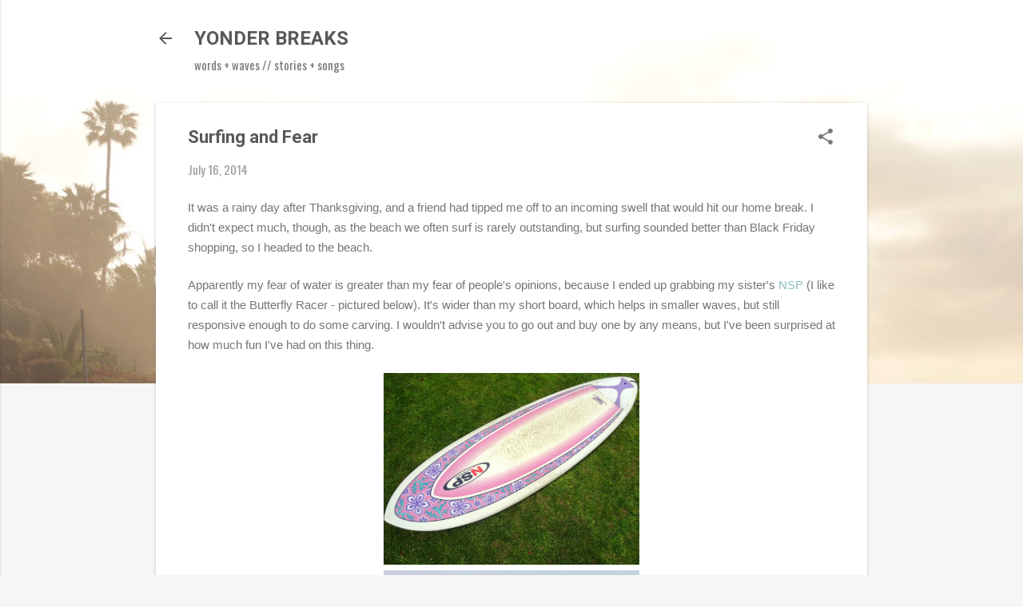

--- FILE ---
content_type: text/html; charset=UTF-8
request_url: http://www.yonderbreaks.com/2014/07/surfing-and-fear.html
body_size: 26120
content:
<!DOCTYPE html>
<html dir='ltr' lang='en' xmlns='http://www.w3.org/1999/xhtml' xmlns:b='http://www.google.com/2005/gml/b' xmlns:data='http://www.google.com/2005/gml/data' xmlns:expr='http://www.google.com/2005/gml/expr'>
<head>
<meta content='width=device-width, initial-scale=1' name='viewport'/>
<meta content='rAp8VD2lQLC7cfGV9cCy' name='follow_it-verification-code'/>
<title>Surfing and Fear</title>
<meta content='text/html; charset=UTF-8' http-equiv='Content-Type'/>
<!-- Chrome, Firefox OS and Opera -->
<meta content='#f6f6f6' name='theme-color'/>
<!-- Windows Phone -->
<meta content='#f6f6f6' name='msapplication-navbutton-color'/>
<meta content='blogger' name='generator'/>
<link href='http://www.yonderbreaks.com/favicon.ico' rel='icon' type='image/x-icon'/>
<link href='http://www.yonderbreaks.com/2014/07/surfing-and-fear.html' rel='canonical'/>
<link rel="alternate" type="application/atom+xml" title="YONDER BREAKS - Atom" href="http://www.yonderbreaks.com/feeds/posts/default" />
<link rel="alternate" type="application/rss+xml" title="YONDER BREAKS - RSS" href="http://www.yonderbreaks.com/feeds/posts/default?alt=rss" />
<link rel="service.post" type="application/atom+xml" title="YONDER BREAKS - Atom" href="https://www.blogger.com/feeds/4199407466112158088/posts/default" />

<link rel="alternate" type="application/atom+xml" title="YONDER BREAKS - Atom" href="http://www.yonderbreaks.com/feeds/5849482909038457247/comments/default" />
<!--Can't find substitution for tag [blog.ieCssRetrofitLinks]-->
<link href='https://blogger.googleusercontent.com/img/b/R29vZ2xl/AVvXsEhjZpAE8DEdDrB0nTqo6tcvaKelJZVpXsu8ixMaPV1AslwViF7jEparOZz-GkIIpEgIan1ZuDIY6gg8xF3nJy-iSABX_ifmLsy7HZe2wPigE788v4H77tqQ3oqYG2imScVe_XMDoVJ7ZYOc/s1600/surf+betty.JPG' rel='image_src'/>
<meta content='http://www.yonderbreaks.com/2014/07/surfing-and-fear.html' property='og:url'/>
<meta content='Surfing and Fear' property='og:title'/>
<meta content='Beachy folk music from a Stay-at-Home Dad. 
Subscribe for a free EP!
http://www.yonderbreaks.com/p/contact.html' property='og:description'/>
<meta content='https://blogger.googleusercontent.com/img/b/R29vZ2xl/AVvXsEhjZpAE8DEdDrB0nTqo6tcvaKelJZVpXsu8ixMaPV1AslwViF7jEparOZz-GkIIpEgIan1ZuDIY6gg8xF3nJy-iSABX_ifmLsy7HZe2wPigE788v4H77tqQ3oqYG2imScVe_XMDoVJ7ZYOc/w1200-h630-p-k-no-nu/surf+betty.JPG' property='og:image'/>
<style type='text/css'>@font-face{font-family:'Damion';font-style:normal;font-weight:400;font-display:swap;src:url(//fonts.gstatic.com/s/damion/v15/hv-XlzJ3KEUe_YZkZGw2EzJwV9J-.woff2)format('woff2');unicode-range:U+0100-02BA,U+02BD-02C5,U+02C7-02CC,U+02CE-02D7,U+02DD-02FF,U+0304,U+0308,U+0329,U+1D00-1DBF,U+1E00-1E9F,U+1EF2-1EFF,U+2020,U+20A0-20AB,U+20AD-20C0,U+2113,U+2C60-2C7F,U+A720-A7FF;}@font-face{font-family:'Damion';font-style:normal;font-weight:400;font-display:swap;src:url(//fonts.gstatic.com/s/damion/v15/hv-XlzJ3KEUe_YZkamw2EzJwVw.woff2)format('woff2');unicode-range:U+0000-00FF,U+0131,U+0152-0153,U+02BB-02BC,U+02C6,U+02DA,U+02DC,U+0304,U+0308,U+0329,U+2000-206F,U+20AC,U+2122,U+2191,U+2193,U+2212,U+2215,U+FEFF,U+FFFD;}@font-face{font-family:'Oswald';font-style:normal;font-weight:400;font-display:swap;src:url(//fonts.gstatic.com/s/oswald/v57/TK3_WkUHHAIjg75cFRf3bXL8LICs1_FvsUtiZSSUhiCXABTV.woff2)format('woff2');unicode-range:U+0460-052F,U+1C80-1C8A,U+20B4,U+2DE0-2DFF,U+A640-A69F,U+FE2E-FE2F;}@font-face{font-family:'Oswald';font-style:normal;font-weight:400;font-display:swap;src:url(//fonts.gstatic.com/s/oswald/v57/TK3_WkUHHAIjg75cFRf3bXL8LICs1_FvsUJiZSSUhiCXABTV.woff2)format('woff2');unicode-range:U+0301,U+0400-045F,U+0490-0491,U+04B0-04B1,U+2116;}@font-face{font-family:'Oswald';font-style:normal;font-weight:400;font-display:swap;src:url(//fonts.gstatic.com/s/oswald/v57/TK3_WkUHHAIjg75cFRf3bXL8LICs1_FvsUliZSSUhiCXABTV.woff2)format('woff2');unicode-range:U+0102-0103,U+0110-0111,U+0128-0129,U+0168-0169,U+01A0-01A1,U+01AF-01B0,U+0300-0301,U+0303-0304,U+0308-0309,U+0323,U+0329,U+1EA0-1EF9,U+20AB;}@font-face{font-family:'Oswald';font-style:normal;font-weight:400;font-display:swap;src:url(//fonts.gstatic.com/s/oswald/v57/TK3_WkUHHAIjg75cFRf3bXL8LICs1_FvsUhiZSSUhiCXABTV.woff2)format('woff2');unicode-range:U+0100-02BA,U+02BD-02C5,U+02C7-02CC,U+02CE-02D7,U+02DD-02FF,U+0304,U+0308,U+0329,U+1D00-1DBF,U+1E00-1E9F,U+1EF2-1EFF,U+2020,U+20A0-20AB,U+20AD-20C0,U+2113,U+2C60-2C7F,U+A720-A7FF;}@font-face{font-family:'Oswald';font-style:normal;font-weight:400;font-display:swap;src:url(//fonts.gstatic.com/s/oswald/v57/TK3_WkUHHAIjg75cFRf3bXL8LICs1_FvsUZiZSSUhiCXAA.woff2)format('woff2');unicode-range:U+0000-00FF,U+0131,U+0152-0153,U+02BB-02BC,U+02C6,U+02DA,U+02DC,U+0304,U+0308,U+0329,U+2000-206F,U+20AC,U+2122,U+2191,U+2193,U+2212,U+2215,U+FEFF,U+FFFD;}@font-face{font-family:'Playfair Display';font-style:normal;font-weight:900;font-display:swap;src:url(//fonts.gstatic.com/s/playfairdisplay/v40/nuFvD-vYSZviVYUb_rj3ij__anPXJzDwcbmjWBN2PKfsunDTbtPK-F2qC0usEw.woff2)format('woff2');unicode-range:U+0301,U+0400-045F,U+0490-0491,U+04B0-04B1,U+2116;}@font-face{font-family:'Playfair Display';font-style:normal;font-weight:900;font-display:swap;src:url(//fonts.gstatic.com/s/playfairdisplay/v40/nuFvD-vYSZviVYUb_rj3ij__anPXJzDwcbmjWBN2PKfsunDYbtPK-F2qC0usEw.woff2)format('woff2');unicode-range:U+0102-0103,U+0110-0111,U+0128-0129,U+0168-0169,U+01A0-01A1,U+01AF-01B0,U+0300-0301,U+0303-0304,U+0308-0309,U+0323,U+0329,U+1EA0-1EF9,U+20AB;}@font-face{font-family:'Playfair Display';font-style:normal;font-weight:900;font-display:swap;src:url(//fonts.gstatic.com/s/playfairdisplay/v40/nuFvD-vYSZviVYUb_rj3ij__anPXJzDwcbmjWBN2PKfsunDZbtPK-F2qC0usEw.woff2)format('woff2');unicode-range:U+0100-02BA,U+02BD-02C5,U+02C7-02CC,U+02CE-02D7,U+02DD-02FF,U+0304,U+0308,U+0329,U+1D00-1DBF,U+1E00-1E9F,U+1EF2-1EFF,U+2020,U+20A0-20AB,U+20AD-20C0,U+2113,U+2C60-2C7F,U+A720-A7FF;}@font-face{font-family:'Playfair Display';font-style:normal;font-weight:900;font-display:swap;src:url(//fonts.gstatic.com/s/playfairdisplay/v40/nuFvD-vYSZviVYUb_rj3ij__anPXJzDwcbmjWBN2PKfsunDXbtPK-F2qC0s.woff2)format('woff2');unicode-range:U+0000-00FF,U+0131,U+0152-0153,U+02BB-02BC,U+02C6,U+02DA,U+02DC,U+0304,U+0308,U+0329,U+2000-206F,U+20AC,U+2122,U+2191,U+2193,U+2212,U+2215,U+FEFF,U+FFFD;}@font-face{font-family:'Roboto';font-style:italic;font-weight:300;font-stretch:100%;font-display:swap;src:url(//fonts.gstatic.com/s/roboto/v50/KFOKCnqEu92Fr1Mu53ZEC9_Vu3r1gIhOszmOClHrs6ljXfMMLt_QuAX-k3Yi128m0kN2.woff2)format('woff2');unicode-range:U+0460-052F,U+1C80-1C8A,U+20B4,U+2DE0-2DFF,U+A640-A69F,U+FE2E-FE2F;}@font-face{font-family:'Roboto';font-style:italic;font-weight:300;font-stretch:100%;font-display:swap;src:url(//fonts.gstatic.com/s/roboto/v50/KFOKCnqEu92Fr1Mu53ZEC9_Vu3r1gIhOszmOClHrs6ljXfMMLt_QuAz-k3Yi128m0kN2.woff2)format('woff2');unicode-range:U+0301,U+0400-045F,U+0490-0491,U+04B0-04B1,U+2116;}@font-face{font-family:'Roboto';font-style:italic;font-weight:300;font-stretch:100%;font-display:swap;src:url(//fonts.gstatic.com/s/roboto/v50/KFOKCnqEu92Fr1Mu53ZEC9_Vu3r1gIhOszmOClHrs6ljXfMMLt_QuAT-k3Yi128m0kN2.woff2)format('woff2');unicode-range:U+1F00-1FFF;}@font-face{font-family:'Roboto';font-style:italic;font-weight:300;font-stretch:100%;font-display:swap;src:url(//fonts.gstatic.com/s/roboto/v50/KFOKCnqEu92Fr1Mu53ZEC9_Vu3r1gIhOszmOClHrs6ljXfMMLt_QuAv-k3Yi128m0kN2.woff2)format('woff2');unicode-range:U+0370-0377,U+037A-037F,U+0384-038A,U+038C,U+038E-03A1,U+03A3-03FF;}@font-face{font-family:'Roboto';font-style:italic;font-weight:300;font-stretch:100%;font-display:swap;src:url(//fonts.gstatic.com/s/roboto/v50/KFOKCnqEu92Fr1Mu53ZEC9_Vu3r1gIhOszmOClHrs6ljXfMMLt_QuHT-k3Yi128m0kN2.woff2)format('woff2');unicode-range:U+0302-0303,U+0305,U+0307-0308,U+0310,U+0312,U+0315,U+031A,U+0326-0327,U+032C,U+032F-0330,U+0332-0333,U+0338,U+033A,U+0346,U+034D,U+0391-03A1,U+03A3-03A9,U+03B1-03C9,U+03D1,U+03D5-03D6,U+03F0-03F1,U+03F4-03F5,U+2016-2017,U+2034-2038,U+203C,U+2040,U+2043,U+2047,U+2050,U+2057,U+205F,U+2070-2071,U+2074-208E,U+2090-209C,U+20D0-20DC,U+20E1,U+20E5-20EF,U+2100-2112,U+2114-2115,U+2117-2121,U+2123-214F,U+2190,U+2192,U+2194-21AE,U+21B0-21E5,U+21F1-21F2,U+21F4-2211,U+2213-2214,U+2216-22FF,U+2308-230B,U+2310,U+2319,U+231C-2321,U+2336-237A,U+237C,U+2395,U+239B-23B7,U+23D0,U+23DC-23E1,U+2474-2475,U+25AF,U+25B3,U+25B7,U+25BD,U+25C1,U+25CA,U+25CC,U+25FB,U+266D-266F,U+27C0-27FF,U+2900-2AFF,U+2B0E-2B11,U+2B30-2B4C,U+2BFE,U+3030,U+FF5B,U+FF5D,U+1D400-1D7FF,U+1EE00-1EEFF;}@font-face{font-family:'Roboto';font-style:italic;font-weight:300;font-stretch:100%;font-display:swap;src:url(//fonts.gstatic.com/s/roboto/v50/KFOKCnqEu92Fr1Mu53ZEC9_Vu3r1gIhOszmOClHrs6ljXfMMLt_QuGb-k3Yi128m0kN2.woff2)format('woff2');unicode-range:U+0001-000C,U+000E-001F,U+007F-009F,U+20DD-20E0,U+20E2-20E4,U+2150-218F,U+2190,U+2192,U+2194-2199,U+21AF,U+21E6-21F0,U+21F3,U+2218-2219,U+2299,U+22C4-22C6,U+2300-243F,U+2440-244A,U+2460-24FF,U+25A0-27BF,U+2800-28FF,U+2921-2922,U+2981,U+29BF,U+29EB,U+2B00-2BFF,U+4DC0-4DFF,U+FFF9-FFFB,U+10140-1018E,U+10190-1019C,U+101A0,U+101D0-101FD,U+102E0-102FB,U+10E60-10E7E,U+1D2C0-1D2D3,U+1D2E0-1D37F,U+1F000-1F0FF,U+1F100-1F1AD,U+1F1E6-1F1FF,U+1F30D-1F30F,U+1F315,U+1F31C,U+1F31E,U+1F320-1F32C,U+1F336,U+1F378,U+1F37D,U+1F382,U+1F393-1F39F,U+1F3A7-1F3A8,U+1F3AC-1F3AF,U+1F3C2,U+1F3C4-1F3C6,U+1F3CA-1F3CE,U+1F3D4-1F3E0,U+1F3ED,U+1F3F1-1F3F3,U+1F3F5-1F3F7,U+1F408,U+1F415,U+1F41F,U+1F426,U+1F43F,U+1F441-1F442,U+1F444,U+1F446-1F449,U+1F44C-1F44E,U+1F453,U+1F46A,U+1F47D,U+1F4A3,U+1F4B0,U+1F4B3,U+1F4B9,U+1F4BB,U+1F4BF,U+1F4C8-1F4CB,U+1F4D6,U+1F4DA,U+1F4DF,U+1F4E3-1F4E6,U+1F4EA-1F4ED,U+1F4F7,U+1F4F9-1F4FB,U+1F4FD-1F4FE,U+1F503,U+1F507-1F50B,U+1F50D,U+1F512-1F513,U+1F53E-1F54A,U+1F54F-1F5FA,U+1F610,U+1F650-1F67F,U+1F687,U+1F68D,U+1F691,U+1F694,U+1F698,U+1F6AD,U+1F6B2,U+1F6B9-1F6BA,U+1F6BC,U+1F6C6-1F6CF,U+1F6D3-1F6D7,U+1F6E0-1F6EA,U+1F6F0-1F6F3,U+1F6F7-1F6FC,U+1F700-1F7FF,U+1F800-1F80B,U+1F810-1F847,U+1F850-1F859,U+1F860-1F887,U+1F890-1F8AD,U+1F8B0-1F8BB,U+1F8C0-1F8C1,U+1F900-1F90B,U+1F93B,U+1F946,U+1F984,U+1F996,U+1F9E9,U+1FA00-1FA6F,U+1FA70-1FA7C,U+1FA80-1FA89,U+1FA8F-1FAC6,U+1FACE-1FADC,U+1FADF-1FAE9,U+1FAF0-1FAF8,U+1FB00-1FBFF;}@font-face{font-family:'Roboto';font-style:italic;font-weight:300;font-stretch:100%;font-display:swap;src:url(//fonts.gstatic.com/s/roboto/v50/KFOKCnqEu92Fr1Mu53ZEC9_Vu3r1gIhOszmOClHrs6ljXfMMLt_QuAf-k3Yi128m0kN2.woff2)format('woff2');unicode-range:U+0102-0103,U+0110-0111,U+0128-0129,U+0168-0169,U+01A0-01A1,U+01AF-01B0,U+0300-0301,U+0303-0304,U+0308-0309,U+0323,U+0329,U+1EA0-1EF9,U+20AB;}@font-face{font-family:'Roboto';font-style:italic;font-weight:300;font-stretch:100%;font-display:swap;src:url(//fonts.gstatic.com/s/roboto/v50/KFOKCnqEu92Fr1Mu53ZEC9_Vu3r1gIhOszmOClHrs6ljXfMMLt_QuAb-k3Yi128m0kN2.woff2)format('woff2');unicode-range:U+0100-02BA,U+02BD-02C5,U+02C7-02CC,U+02CE-02D7,U+02DD-02FF,U+0304,U+0308,U+0329,U+1D00-1DBF,U+1E00-1E9F,U+1EF2-1EFF,U+2020,U+20A0-20AB,U+20AD-20C0,U+2113,U+2C60-2C7F,U+A720-A7FF;}@font-face{font-family:'Roboto';font-style:italic;font-weight:300;font-stretch:100%;font-display:swap;src:url(//fonts.gstatic.com/s/roboto/v50/KFOKCnqEu92Fr1Mu53ZEC9_Vu3r1gIhOszmOClHrs6ljXfMMLt_QuAj-k3Yi128m0g.woff2)format('woff2');unicode-range:U+0000-00FF,U+0131,U+0152-0153,U+02BB-02BC,U+02C6,U+02DA,U+02DC,U+0304,U+0308,U+0329,U+2000-206F,U+20AC,U+2122,U+2191,U+2193,U+2212,U+2215,U+FEFF,U+FFFD;}@font-face{font-family:'Roboto';font-style:normal;font-weight:400;font-stretch:100%;font-display:swap;src:url(//fonts.gstatic.com/s/roboto/v50/KFO7CnqEu92Fr1ME7kSn66aGLdTylUAMa3GUBHMdazTgWw.woff2)format('woff2');unicode-range:U+0460-052F,U+1C80-1C8A,U+20B4,U+2DE0-2DFF,U+A640-A69F,U+FE2E-FE2F;}@font-face{font-family:'Roboto';font-style:normal;font-weight:400;font-stretch:100%;font-display:swap;src:url(//fonts.gstatic.com/s/roboto/v50/KFO7CnqEu92Fr1ME7kSn66aGLdTylUAMa3iUBHMdazTgWw.woff2)format('woff2');unicode-range:U+0301,U+0400-045F,U+0490-0491,U+04B0-04B1,U+2116;}@font-face{font-family:'Roboto';font-style:normal;font-weight:400;font-stretch:100%;font-display:swap;src:url(//fonts.gstatic.com/s/roboto/v50/KFO7CnqEu92Fr1ME7kSn66aGLdTylUAMa3CUBHMdazTgWw.woff2)format('woff2');unicode-range:U+1F00-1FFF;}@font-face{font-family:'Roboto';font-style:normal;font-weight:400;font-stretch:100%;font-display:swap;src:url(//fonts.gstatic.com/s/roboto/v50/KFO7CnqEu92Fr1ME7kSn66aGLdTylUAMa3-UBHMdazTgWw.woff2)format('woff2');unicode-range:U+0370-0377,U+037A-037F,U+0384-038A,U+038C,U+038E-03A1,U+03A3-03FF;}@font-face{font-family:'Roboto';font-style:normal;font-weight:400;font-stretch:100%;font-display:swap;src:url(//fonts.gstatic.com/s/roboto/v50/KFO7CnqEu92Fr1ME7kSn66aGLdTylUAMawCUBHMdazTgWw.woff2)format('woff2');unicode-range:U+0302-0303,U+0305,U+0307-0308,U+0310,U+0312,U+0315,U+031A,U+0326-0327,U+032C,U+032F-0330,U+0332-0333,U+0338,U+033A,U+0346,U+034D,U+0391-03A1,U+03A3-03A9,U+03B1-03C9,U+03D1,U+03D5-03D6,U+03F0-03F1,U+03F4-03F5,U+2016-2017,U+2034-2038,U+203C,U+2040,U+2043,U+2047,U+2050,U+2057,U+205F,U+2070-2071,U+2074-208E,U+2090-209C,U+20D0-20DC,U+20E1,U+20E5-20EF,U+2100-2112,U+2114-2115,U+2117-2121,U+2123-214F,U+2190,U+2192,U+2194-21AE,U+21B0-21E5,U+21F1-21F2,U+21F4-2211,U+2213-2214,U+2216-22FF,U+2308-230B,U+2310,U+2319,U+231C-2321,U+2336-237A,U+237C,U+2395,U+239B-23B7,U+23D0,U+23DC-23E1,U+2474-2475,U+25AF,U+25B3,U+25B7,U+25BD,U+25C1,U+25CA,U+25CC,U+25FB,U+266D-266F,U+27C0-27FF,U+2900-2AFF,U+2B0E-2B11,U+2B30-2B4C,U+2BFE,U+3030,U+FF5B,U+FF5D,U+1D400-1D7FF,U+1EE00-1EEFF;}@font-face{font-family:'Roboto';font-style:normal;font-weight:400;font-stretch:100%;font-display:swap;src:url(//fonts.gstatic.com/s/roboto/v50/KFO7CnqEu92Fr1ME7kSn66aGLdTylUAMaxKUBHMdazTgWw.woff2)format('woff2');unicode-range:U+0001-000C,U+000E-001F,U+007F-009F,U+20DD-20E0,U+20E2-20E4,U+2150-218F,U+2190,U+2192,U+2194-2199,U+21AF,U+21E6-21F0,U+21F3,U+2218-2219,U+2299,U+22C4-22C6,U+2300-243F,U+2440-244A,U+2460-24FF,U+25A0-27BF,U+2800-28FF,U+2921-2922,U+2981,U+29BF,U+29EB,U+2B00-2BFF,U+4DC0-4DFF,U+FFF9-FFFB,U+10140-1018E,U+10190-1019C,U+101A0,U+101D0-101FD,U+102E0-102FB,U+10E60-10E7E,U+1D2C0-1D2D3,U+1D2E0-1D37F,U+1F000-1F0FF,U+1F100-1F1AD,U+1F1E6-1F1FF,U+1F30D-1F30F,U+1F315,U+1F31C,U+1F31E,U+1F320-1F32C,U+1F336,U+1F378,U+1F37D,U+1F382,U+1F393-1F39F,U+1F3A7-1F3A8,U+1F3AC-1F3AF,U+1F3C2,U+1F3C4-1F3C6,U+1F3CA-1F3CE,U+1F3D4-1F3E0,U+1F3ED,U+1F3F1-1F3F3,U+1F3F5-1F3F7,U+1F408,U+1F415,U+1F41F,U+1F426,U+1F43F,U+1F441-1F442,U+1F444,U+1F446-1F449,U+1F44C-1F44E,U+1F453,U+1F46A,U+1F47D,U+1F4A3,U+1F4B0,U+1F4B3,U+1F4B9,U+1F4BB,U+1F4BF,U+1F4C8-1F4CB,U+1F4D6,U+1F4DA,U+1F4DF,U+1F4E3-1F4E6,U+1F4EA-1F4ED,U+1F4F7,U+1F4F9-1F4FB,U+1F4FD-1F4FE,U+1F503,U+1F507-1F50B,U+1F50D,U+1F512-1F513,U+1F53E-1F54A,U+1F54F-1F5FA,U+1F610,U+1F650-1F67F,U+1F687,U+1F68D,U+1F691,U+1F694,U+1F698,U+1F6AD,U+1F6B2,U+1F6B9-1F6BA,U+1F6BC,U+1F6C6-1F6CF,U+1F6D3-1F6D7,U+1F6E0-1F6EA,U+1F6F0-1F6F3,U+1F6F7-1F6FC,U+1F700-1F7FF,U+1F800-1F80B,U+1F810-1F847,U+1F850-1F859,U+1F860-1F887,U+1F890-1F8AD,U+1F8B0-1F8BB,U+1F8C0-1F8C1,U+1F900-1F90B,U+1F93B,U+1F946,U+1F984,U+1F996,U+1F9E9,U+1FA00-1FA6F,U+1FA70-1FA7C,U+1FA80-1FA89,U+1FA8F-1FAC6,U+1FACE-1FADC,U+1FADF-1FAE9,U+1FAF0-1FAF8,U+1FB00-1FBFF;}@font-face{font-family:'Roboto';font-style:normal;font-weight:400;font-stretch:100%;font-display:swap;src:url(//fonts.gstatic.com/s/roboto/v50/KFO7CnqEu92Fr1ME7kSn66aGLdTylUAMa3OUBHMdazTgWw.woff2)format('woff2');unicode-range:U+0102-0103,U+0110-0111,U+0128-0129,U+0168-0169,U+01A0-01A1,U+01AF-01B0,U+0300-0301,U+0303-0304,U+0308-0309,U+0323,U+0329,U+1EA0-1EF9,U+20AB;}@font-face{font-family:'Roboto';font-style:normal;font-weight:400;font-stretch:100%;font-display:swap;src:url(//fonts.gstatic.com/s/roboto/v50/KFO7CnqEu92Fr1ME7kSn66aGLdTylUAMa3KUBHMdazTgWw.woff2)format('woff2');unicode-range:U+0100-02BA,U+02BD-02C5,U+02C7-02CC,U+02CE-02D7,U+02DD-02FF,U+0304,U+0308,U+0329,U+1D00-1DBF,U+1E00-1E9F,U+1EF2-1EFF,U+2020,U+20A0-20AB,U+20AD-20C0,U+2113,U+2C60-2C7F,U+A720-A7FF;}@font-face{font-family:'Roboto';font-style:normal;font-weight:400;font-stretch:100%;font-display:swap;src:url(//fonts.gstatic.com/s/roboto/v50/KFO7CnqEu92Fr1ME7kSn66aGLdTylUAMa3yUBHMdazQ.woff2)format('woff2');unicode-range:U+0000-00FF,U+0131,U+0152-0153,U+02BB-02BC,U+02C6,U+02DA,U+02DC,U+0304,U+0308,U+0329,U+2000-206F,U+20AC,U+2122,U+2191,U+2193,U+2212,U+2215,U+FEFF,U+FFFD;}@font-face{font-family:'Roboto';font-style:normal;font-weight:700;font-stretch:100%;font-display:swap;src:url(//fonts.gstatic.com/s/roboto/v50/KFO7CnqEu92Fr1ME7kSn66aGLdTylUAMa3GUBHMdazTgWw.woff2)format('woff2');unicode-range:U+0460-052F,U+1C80-1C8A,U+20B4,U+2DE0-2DFF,U+A640-A69F,U+FE2E-FE2F;}@font-face{font-family:'Roboto';font-style:normal;font-weight:700;font-stretch:100%;font-display:swap;src:url(//fonts.gstatic.com/s/roboto/v50/KFO7CnqEu92Fr1ME7kSn66aGLdTylUAMa3iUBHMdazTgWw.woff2)format('woff2');unicode-range:U+0301,U+0400-045F,U+0490-0491,U+04B0-04B1,U+2116;}@font-face{font-family:'Roboto';font-style:normal;font-weight:700;font-stretch:100%;font-display:swap;src:url(//fonts.gstatic.com/s/roboto/v50/KFO7CnqEu92Fr1ME7kSn66aGLdTylUAMa3CUBHMdazTgWw.woff2)format('woff2');unicode-range:U+1F00-1FFF;}@font-face{font-family:'Roboto';font-style:normal;font-weight:700;font-stretch:100%;font-display:swap;src:url(//fonts.gstatic.com/s/roboto/v50/KFO7CnqEu92Fr1ME7kSn66aGLdTylUAMa3-UBHMdazTgWw.woff2)format('woff2');unicode-range:U+0370-0377,U+037A-037F,U+0384-038A,U+038C,U+038E-03A1,U+03A3-03FF;}@font-face{font-family:'Roboto';font-style:normal;font-weight:700;font-stretch:100%;font-display:swap;src:url(//fonts.gstatic.com/s/roboto/v50/KFO7CnqEu92Fr1ME7kSn66aGLdTylUAMawCUBHMdazTgWw.woff2)format('woff2');unicode-range:U+0302-0303,U+0305,U+0307-0308,U+0310,U+0312,U+0315,U+031A,U+0326-0327,U+032C,U+032F-0330,U+0332-0333,U+0338,U+033A,U+0346,U+034D,U+0391-03A1,U+03A3-03A9,U+03B1-03C9,U+03D1,U+03D5-03D6,U+03F0-03F1,U+03F4-03F5,U+2016-2017,U+2034-2038,U+203C,U+2040,U+2043,U+2047,U+2050,U+2057,U+205F,U+2070-2071,U+2074-208E,U+2090-209C,U+20D0-20DC,U+20E1,U+20E5-20EF,U+2100-2112,U+2114-2115,U+2117-2121,U+2123-214F,U+2190,U+2192,U+2194-21AE,U+21B0-21E5,U+21F1-21F2,U+21F4-2211,U+2213-2214,U+2216-22FF,U+2308-230B,U+2310,U+2319,U+231C-2321,U+2336-237A,U+237C,U+2395,U+239B-23B7,U+23D0,U+23DC-23E1,U+2474-2475,U+25AF,U+25B3,U+25B7,U+25BD,U+25C1,U+25CA,U+25CC,U+25FB,U+266D-266F,U+27C0-27FF,U+2900-2AFF,U+2B0E-2B11,U+2B30-2B4C,U+2BFE,U+3030,U+FF5B,U+FF5D,U+1D400-1D7FF,U+1EE00-1EEFF;}@font-face{font-family:'Roboto';font-style:normal;font-weight:700;font-stretch:100%;font-display:swap;src:url(//fonts.gstatic.com/s/roboto/v50/KFO7CnqEu92Fr1ME7kSn66aGLdTylUAMaxKUBHMdazTgWw.woff2)format('woff2');unicode-range:U+0001-000C,U+000E-001F,U+007F-009F,U+20DD-20E0,U+20E2-20E4,U+2150-218F,U+2190,U+2192,U+2194-2199,U+21AF,U+21E6-21F0,U+21F3,U+2218-2219,U+2299,U+22C4-22C6,U+2300-243F,U+2440-244A,U+2460-24FF,U+25A0-27BF,U+2800-28FF,U+2921-2922,U+2981,U+29BF,U+29EB,U+2B00-2BFF,U+4DC0-4DFF,U+FFF9-FFFB,U+10140-1018E,U+10190-1019C,U+101A0,U+101D0-101FD,U+102E0-102FB,U+10E60-10E7E,U+1D2C0-1D2D3,U+1D2E0-1D37F,U+1F000-1F0FF,U+1F100-1F1AD,U+1F1E6-1F1FF,U+1F30D-1F30F,U+1F315,U+1F31C,U+1F31E,U+1F320-1F32C,U+1F336,U+1F378,U+1F37D,U+1F382,U+1F393-1F39F,U+1F3A7-1F3A8,U+1F3AC-1F3AF,U+1F3C2,U+1F3C4-1F3C6,U+1F3CA-1F3CE,U+1F3D4-1F3E0,U+1F3ED,U+1F3F1-1F3F3,U+1F3F5-1F3F7,U+1F408,U+1F415,U+1F41F,U+1F426,U+1F43F,U+1F441-1F442,U+1F444,U+1F446-1F449,U+1F44C-1F44E,U+1F453,U+1F46A,U+1F47D,U+1F4A3,U+1F4B0,U+1F4B3,U+1F4B9,U+1F4BB,U+1F4BF,U+1F4C8-1F4CB,U+1F4D6,U+1F4DA,U+1F4DF,U+1F4E3-1F4E6,U+1F4EA-1F4ED,U+1F4F7,U+1F4F9-1F4FB,U+1F4FD-1F4FE,U+1F503,U+1F507-1F50B,U+1F50D,U+1F512-1F513,U+1F53E-1F54A,U+1F54F-1F5FA,U+1F610,U+1F650-1F67F,U+1F687,U+1F68D,U+1F691,U+1F694,U+1F698,U+1F6AD,U+1F6B2,U+1F6B9-1F6BA,U+1F6BC,U+1F6C6-1F6CF,U+1F6D3-1F6D7,U+1F6E0-1F6EA,U+1F6F0-1F6F3,U+1F6F7-1F6FC,U+1F700-1F7FF,U+1F800-1F80B,U+1F810-1F847,U+1F850-1F859,U+1F860-1F887,U+1F890-1F8AD,U+1F8B0-1F8BB,U+1F8C0-1F8C1,U+1F900-1F90B,U+1F93B,U+1F946,U+1F984,U+1F996,U+1F9E9,U+1FA00-1FA6F,U+1FA70-1FA7C,U+1FA80-1FA89,U+1FA8F-1FAC6,U+1FACE-1FADC,U+1FADF-1FAE9,U+1FAF0-1FAF8,U+1FB00-1FBFF;}@font-face{font-family:'Roboto';font-style:normal;font-weight:700;font-stretch:100%;font-display:swap;src:url(//fonts.gstatic.com/s/roboto/v50/KFO7CnqEu92Fr1ME7kSn66aGLdTylUAMa3OUBHMdazTgWw.woff2)format('woff2');unicode-range:U+0102-0103,U+0110-0111,U+0128-0129,U+0168-0169,U+01A0-01A1,U+01AF-01B0,U+0300-0301,U+0303-0304,U+0308-0309,U+0323,U+0329,U+1EA0-1EF9,U+20AB;}@font-face{font-family:'Roboto';font-style:normal;font-weight:700;font-stretch:100%;font-display:swap;src:url(//fonts.gstatic.com/s/roboto/v50/KFO7CnqEu92Fr1ME7kSn66aGLdTylUAMa3KUBHMdazTgWw.woff2)format('woff2');unicode-range:U+0100-02BA,U+02BD-02C5,U+02C7-02CC,U+02CE-02D7,U+02DD-02FF,U+0304,U+0308,U+0329,U+1D00-1DBF,U+1E00-1E9F,U+1EF2-1EFF,U+2020,U+20A0-20AB,U+20AD-20C0,U+2113,U+2C60-2C7F,U+A720-A7FF;}@font-face{font-family:'Roboto';font-style:normal;font-weight:700;font-stretch:100%;font-display:swap;src:url(//fonts.gstatic.com/s/roboto/v50/KFO7CnqEu92Fr1ME7kSn66aGLdTylUAMa3yUBHMdazQ.woff2)format('woff2');unicode-range:U+0000-00FF,U+0131,U+0152-0153,U+02BB-02BC,U+02C6,U+02DA,U+02DC,U+0304,U+0308,U+0329,U+2000-206F,U+20AC,U+2122,U+2191,U+2193,U+2212,U+2215,U+FEFF,U+FFFD;}</style>
<style id='page-skin-1' type='text/css'><!--
/*! normalize.css v8.0.0 | MIT License | github.com/necolas/normalize.css */html{line-height:1.15;-webkit-text-size-adjust:100%}body{margin:0}h1{font-size:2em;margin:.67em 0}hr{box-sizing:content-box;height:0;overflow:visible}pre{font-family:monospace,monospace;font-size:1em}a{background-color:transparent}abbr[title]{border-bottom:none;text-decoration:underline;text-decoration:underline dotted}b,strong{font-weight:bolder}code,kbd,samp{font-family:monospace,monospace;font-size:1em}small{font-size:80%}sub,sup{font-size:75%;line-height:0;position:relative;vertical-align:baseline}sub{bottom:-0.25em}sup{top:-0.5em}img{border-style:none}button,input,optgroup,select,textarea{font-family:inherit;font-size:100%;line-height:1.15;margin:0}button,input{overflow:visible}button,select{text-transform:none}button,[type="button"],[type="reset"],[type="submit"]{-webkit-appearance:button}button::-moz-focus-inner,[type="button"]::-moz-focus-inner,[type="reset"]::-moz-focus-inner,[type="submit"]::-moz-focus-inner{border-style:none;padding:0}button:-moz-focusring,[type="button"]:-moz-focusring,[type="reset"]:-moz-focusring,[type="submit"]:-moz-focusring{outline:1px dotted ButtonText}fieldset{padding:.35em .75em .625em}legend{box-sizing:border-box;color:inherit;display:table;max-width:100%;padding:0;white-space:normal}progress{vertical-align:baseline}textarea{overflow:auto}[type="checkbox"],[type="radio"]{box-sizing:border-box;padding:0}[type="number"]::-webkit-inner-spin-button,[type="number"]::-webkit-outer-spin-button{height:auto}[type="search"]{-webkit-appearance:textfield;outline-offset:-2px}[type="search"]::-webkit-search-decoration{-webkit-appearance:none}::-webkit-file-upload-button{-webkit-appearance:button;font:inherit}details{display:block}summary{display:list-item}template{display:none}[hidden]{display:none}
/*!************************************************
* Blogger Template Style
* Name: Essential
**************************************************/
body{
overflow-wrap:break-word;
word-break:break-word;
word-wrap:break-word
}
.hidden{
display:none
}
.invisible{
visibility:hidden
}
.container:after,.float-container:after{
clear:both;
content:"";
display:table
}
.clearboth{
clear:both
}
#comments .comment .comment-actions,.subscribe-popup .FollowByEmail .follow-by-email-submit,.widget.Profile .profile-link,.widget.Profile .profile-link.visit-profile{
background:transparent;
border:0;
box-shadow:none;
color:#2d78f4;
cursor:pointer;
font-size:14px;
font-weight:700;
outline:none;
text-decoration:none;
text-transform:uppercase;
width:auto
}
.dim-overlay{
height:100vh;
left:0;
position:fixed;
top:0;
width:100%
}
#sharing-dim-overlay{
background-color:transparent
}
input::-ms-clear{
display:none
}
.blogger-logo,.svg-icon-24.blogger-logo{
fill:#ff9800;
opacity:1
}
.loading-spinner-large{
-webkit-animation:mspin-rotate 1568.63ms linear infinite;
animation:mspin-rotate 1568.63ms linear infinite;
height:48px;
overflow:hidden;
position:absolute;
width:48px;
z-index:200
}
.loading-spinner-large>div{
-webkit-animation:mspin-revrot 5332ms steps(4) infinite;
animation:mspin-revrot 5332ms steps(4) infinite
}
.loading-spinner-large>div>div{
-webkit-animation:mspin-singlecolor-large-film 1333ms steps(81) infinite;
animation:mspin-singlecolor-large-film 1333ms steps(81) infinite;
background-size:100%;
height:48px;
width:3888px
}
.mspin-black-large>div>div,.mspin-grey_54-large>div>div{
background-image:url(https://www.blogblog.com/indie/mspin_black_large.svg)
}
.mspin-white-large>div>div{
background-image:url(https://www.blogblog.com/indie/mspin_white_large.svg)
}
.mspin-grey_54-large{
opacity:.54
}
@-webkit-keyframes mspin-singlecolor-large-film{
0%{
-webkit-transform:translateX(0);
transform:translateX(0)
}
to{
-webkit-transform:translateX(-3888px);
transform:translateX(-3888px)
}
}
@keyframes mspin-singlecolor-large-film{
0%{
-webkit-transform:translateX(0);
transform:translateX(0)
}
to{
-webkit-transform:translateX(-3888px);
transform:translateX(-3888px)
}
}
@-webkit-keyframes mspin-rotate{
0%{
-webkit-transform:rotate(0deg);
transform:rotate(0deg)
}
to{
-webkit-transform:rotate(1turn);
transform:rotate(1turn)
}
}
@keyframes mspin-rotate{
0%{
-webkit-transform:rotate(0deg);
transform:rotate(0deg)
}
to{
-webkit-transform:rotate(1turn);
transform:rotate(1turn)
}
}
@-webkit-keyframes mspin-revrot{
0%{
-webkit-transform:rotate(0deg);
transform:rotate(0deg)
}
to{
-webkit-transform:rotate(-1turn);
transform:rotate(-1turn)
}
}
@keyframes mspin-revrot{
0%{
-webkit-transform:rotate(0deg);
transform:rotate(0deg)
}
to{
-webkit-transform:rotate(-1turn);
transform:rotate(-1turn)
}
}
.skip-navigation{
background-color:#fff;
box-sizing:border-box;
color:#000;
display:block;
height:0;
left:0;
line-height:50px;
overflow:hidden;
padding-top:0;
position:fixed;
text-align:center;
top:0;
-webkit-transition:box-shadow .3s,height .3s,padding-top .3s;
transition:box-shadow .3s,height .3s,padding-top .3s;
width:100%;
z-index:900
}
.skip-navigation:focus{
box-shadow:0 4px 5px 0 rgba(0,0,0,.14),0 1px 10px 0 rgba(0,0,0,.12),0 2px 4px -1px rgba(0,0,0,.2);
height:50px
}
#main{
outline:none
}
.main-heading{
position:absolute;
clip:rect(1px,1px,1px,1px);
padding:0;
border:0;
height:1px;
width:1px;
overflow:hidden
}
.Attribution{
margin-top:1em;
text-align:center
}
.Attribution .blogger img,.Attribution .blogger svg{
vertical-align:bottom
}
.Attribution .blogger img{
margin-right:.5em
}
.Attribution div{
line-height:24px;
margin-top:.5em
}
.Attribution .copyright,.Attribution .image-attribution{
font-size:.7em;
margin-top:1.5em
}
.BLOG_mobile_video_class{
display:none
}
.bg-photo{
background-attachment:scroll!important
}
body .CSS_LIGHTBOX{
z-index:900
}
.extendable .show-less,.extendable .show-more{
border-color:#2d78f4;
color:#2d78f4;
margin-top:8px
}
.extendable .show-less.hidden,.extendable .show-more.hidden,.inline-ad{
display:none
}
.inline-ad{
max-width:100%;
overflow:hidden
}
.adsbygoogle{
display:block
}
#cookieChoiceInfo{
bottom:0;
top:auto
}
iframe.b-hbp-video{
border:0
}
.post-body iframe,.post-body img{
max-width:100%
}
.post-body a[imageanchor=\31]{
display:inline-block
}
.byline{
margin-right:1em
}
.byline:last-child{
margin-right:0
}
.link-copied-dialog{
max-width:520px;
outline:0
}
.link-copied-dialog .modal-dialog-buttons{
margin-top:8px
}
.link-copied-dialog .goog-buttonset-default{
background:transparent;
border:0
}
.link-copied-dialog .goog-buttonset-default:focus{
outline:0
}
.paging-control-container{
margin-bottom:16px
}
.paging-control-container .paging-control{
display:inline-block
}
.paging-control-container .comment-range-text:after,.paging-control-container .paging-control{
color:#2d78f4
}
.paging-control-container .comment-range-text,.paging-control-container .paging-control{
margin-right:8px
}
.paging-control-container .comment-range-text:after,.paging-control-container .paging-control:after{
content:"\b7";
cursor:default;
padding-left:8px;
pointer-events:none
}
.paging-control-container .comment-range-text:last-child:after,.paging-control-container .paging-control:last-child:after{
content:none
}
.byline.reactions iframe{
height:20px
}
.b-notification{
color:#000;
background-color:#fff;
border-bottom:1px solid #000;
box-sizing:border-box;
padding:16px 32px;
text-align:center
}
.b-notification.visible{
-webkit-transition:margin-top .3s cubic-bezier(.4,0,.2,1);
transition:margin-top .3s cubic-bezier(.4,0,.2,1)
}
.b-notification.invisible{
position:absolute
}
.b-notification-close{
position:absolute;
right:8px;
top:8px
}
.no-posts-message{
line-height:40px;
text-align:center
}
@media screen and (max-width:800px){
body.item-view .post-body a[imageanchor=\31][style*=float\:\ left\;],body.item-view .post-body a[imageanchor=\31][style*=float\:\ right\;]{
float:none!important;
clear:none!important
}
body.item-view .post-body a[imageanchor=\31] img{
display:block;
height:auto;
margin:0 auto
}
body.item-view .post-body>.separator:first-child>a[imageanchor=\31]:first-child{
margin-top:20px
}
.post-body a[imageanchor]{
display:block
}
body.item-view .post-body a[imageanchor=\31]{
margin-left:0!important;
margin-right:0!important
}
body.item-view .post-body a[imageanchor=\31]+a[imageanchor=\31]{
margin-top:16px
}
}
.item-control{
display:none
}
#comments{
border-top:1px dashed rgba(0,0,0,.54);
margin-top:20px;
padding:20px
}
#comments .comment-thread ol{
margin:0;
padding-left:0;
padding-left:0
}
#comments .comment-thread .comment-replies,#comments .comment .comment-replybox-single{
margin-left:60px
}
#comments .comment-thread .thread-count{
display:none
}
#comments .comment{
list-style-type:none;
padding:0 0 30px;
position:relative
}
#comments .comment .comment{
padding-bottom:8px
}
.comment .avatar-image-container{
position:absolute
}
.comment .avatar-image-container img{
border-radius:50%
}
.avatar-image-container svg,.comment .avatar-image-container .avatar-icon{
border-radius:50%;
border:1px solid #797979;
box-sizing:border-box;
fill:#797979;
height:35px;
margin:0;
padding:7px;
width:35px
}
.comment .comment-block{
margin-top:10px;
margin-left:60px;
padding-bottom:0
}
#comments .comment-author-header-wrapper{
margin-left:40px
}
#comments .comment .thread-expanded .comment-block{
padding-bottom:20px
}
#comments .comment .comment-header .user,#comments .comment .comment-header .user a{
color:#585858;
font-style:normal;
font-weight:700
}
#comments .comment .comment-actions{
bottom:0;
margin-bottom:15px;
position:absolute
}
#comments .comment .comment-actions>*{
margin-right:8px
}
#comments .comment .comment-header .datetime{
bottom:0;
display:inline-block;
font-size:13px;
font-style:italic;
margin-left:8px
}
#comments .comment .comment-footer .comment-timestamp a,#comments .comment .comment-header .datetime,#comments .comment .comment-header .datetime a{
color:rgba(88,88,88,.54)
}
#comments .comment .comment-content,.comment .comment-body{
margin-top:12px;
word-break:break-word
}
.comment-body{
margin-bottom:12px
}
#comments.embed[data-num-comments=\30]{
border:0;
margin-top:0;
padding-top:0
}
#comment-editor-src,#comments.embed[data-num-comments=\30] #comment-post-message,#comments.embed[data-num-comments=\30] div.comment-form>p,#comments.embed[data-num-comments=\30] p.comment-footer{
display:none
}
.comments .comments-content .loadmore.loaded{
max-height:0;
opacity:0;
overflow:hidden
}
.extendable .remaining-items{
height:0;
overflow:hidden;
-webkit-transition:height .3s cubic-bezier(.4,0,.2,1);
transition:height .3s cubic-bezier(.4,0,.2,1)
}
.extendable .remaining-items.expanded{
height:auto
}
.svg-icon-24,.svg-icon-24-button{
cursor:pointer;
height:24px;
width:24px;
min-width:24px
}
.touch-icon{
margin:-12px;
padding:12px
}
.touch-icon:active,.touch-icon:focus{
background-color:hsla(0,0%,60%,.4);
border-radius:50%
}
svg:not(:root).touch-icon{
overflow:visible
}
html[dir=rtl] .rtl-reversible-icon{
-webkit-transform:scaleX(-1);
transform:scaleX(-1)
}
.svg-icon-24-button,.touch-icon-button{
background:transparent;
border:0;
margin:0;
outline:none;
padding:0
}
.touch-icon-button .touch-icon:active,.touch-icon-button .touch-icon:focus{
background-color:transparent
}
.touch-icon-button:active .touch-icon,.touch-icon-button:focus .touch-icon{
background-color:hsla(0,0%,60%,.4);
border-radius:50%
}
.Profile .default-avatar-wrapper .avatar-icon{
border-radius:50%;
border:1px solid #797979;
box-sizing:border-box;
fill:#797979;
margin:0
}
.Profile .individual .default-avatar-wrapper .avatar-icon{
padding:25px
}
.Profile .individual .avatar-icon,.Profile .individual .profile-img{
height:120px;
width:120px
}
.Profile .team .default-avatar-wrapper .avatar-icon{
padding:8px
}
.Profile .team .avatar-icon,.Profile .team .default-avatar-wrapper,.Profile .team .profile-img{
height:40px;
width:40px
}
.snippet-container{
margin:0;
position:relative;
overflow:hidden
}
.snippet-fade{
bottom:0;
box-sizing:border-box;
position:absolute;
width:96px;
right:0
}
.snippet-fade:after{
content:"\2026";
float:right
}
.post-bottom{
-webkit-box-align:center;
align-items:center;
display:-webkit-box;
display:flex;
flex-wrap:wrap
}
.post-footer{
-webkit-box-flex:1;
flex:1 1 auto;
flex-wrap:wrap;
-webkit-box-ordinal-group:2;
order:1
}
.post-footer>*{
-webkit-box-flex:0;
flex:0 1 auto
}
.post-footer .byline:last-child{
margin-right:1em
}
.jump-link{
-webkit-box-flex:0;
flex:0 0 auto;
-webkit-box-ordinal-group:3;
order:2
}
.centered-top-container.sticky{
left:0;
position:fixed;
right:0;
top:0;
width:auto;
z-index:50;
-webkit-transition-property:opacity,-webkit-transform;
transition-property:opacity,-webkit-transform;
transition-property:transform,opacity;
transition-property:transform,opacity,-webkit-transform;
-webkit-transition-duration:.2s;
transition-duration:.2s;
-webkit-transition-timing-function:cubic-bezier(.4,0,.2,1);
transition-timing-function:cubic-bezier(.4,0,.2,1)
}
.centered-top-placeholder{
display:none
}
.collapsed-header .centered-top-placeholder{
display:block
}
.centered-top-container .Header .replaced h1,.centered-top-placeholder .Header .replaced h1{
display:none
}
.centered-top-container.sticky .Header .replaced h1{
display:block
}
.centered-top-container.sticky .Header .header-widget{
background:none
}
.centered-top-container.sticky .Header .header-image-wrapper{
display:none
}
.centered-top-container img,.centered-top-placeholder img{
max-width:100%
}
.collapsible{
-webkit-transition:height .3s cubic-bezier(.4,0,.2,1);
transition:height .3s cubic-bezier(.4,0,.2,1)
}
.collapsible,.collapsible>summary{
display:block;
overflow:hidden
}
.collapsible>:not(summary){
display:none
}
.collapsible[open]>:not(summary){
display:block
}
.collapsible:focus,.collapsible>summary:focus{
outline:none
}
.collapsible>summary{
cursor:pointer;
display:block;
padding:0
}
.collapsible:focus>summary,.collapsible>summary:focus{
background-color:transparent
}
.collapsible>summary::-webkit-details-marker{
display:none
}
.collapsible-title{
-webkit-box-align:center;
align-items:center;
display:-webkit-box;
display:flex
}
.collapsible-title .title{
-webkit-box-flex:1;
flex:1 1 auto;
-webkit-box-ordinal-group:1;
order:0;
overflow:hidden;
text-overflow:ellipsis;
white-space:nowrap
}
.collapsible-title .chevron-down,.collapsible[open] .collapsible-title .chevron-up{
display:block
}
.collapsible-title .chevron-up,.collapsible[open] .collapsible-title .chevron-down{
display:none
}
.flat-button{
font-weight:700;
text-transform:uppercase;
border-radius:2px;
padding:8px;
margin:-8px
}
.flat-button,.flat-icon-button{
cursor:pointer;
display:inline-block
}
.flat-icon-button{
background:transparent;
border:0;
outline:none;
margin:-12px;
padding:12px;
box-sizing:content-box;
line-height:0
}
.flat-icon-button,.flat-icon-button .splash-wrapper{
border-radius:50%
}
.flat-icon-button .splash.animate{
-webkit-animation-duration:.3s;
animation-duration:.3s
}
.overflowable-container{
max-height:46px;
overflow:hidden;
position:relative
}
.overflow-button{
cursor:pointer
}
#overflowable-dim-overlay{
background:transparent
}
.overflow-popup{
box-shadow:0 2px 2px 0 rgba(0,0,0,.14),0 3px 1px -2px rgba(0,0,0,.2),0 1px 5px 0 rgba(0,0,0,.12);
background-color:#ffffff;
left:0;
max-width:calc(100% - 32px);
position:absolute;
top:0;
visibility:hidden;
z-index:101
}
.overflow-popup ul{
list-style:none
}
.overflow-popup .tabs li,.overflow-popup li{
display:block;
height:auto
}
.overflow-popup .tabs li{
padding-left:0;
padding-right:0
}
.overflow-button.hidden,.overflow-popup .tabs li.hidden,.overflow-popup li.hidden{
display:none
}
.pill-button{
background:transparent;
border:1px solid;
border-radius:12px;
cursor:pointer;
display:inline-block;
padding:4px 16px;
text-transform:uppercase
}
.ripple{
position:relative
}
.ripple>*{
z-index:1
}
.splash-wrapper{
bottom:0;
left:0;
overflow:hidden;
pointer-events:none;
position:absolute;
right:0;
top:0;
z-index:0
}
.splash{
background:#ccc;
border-radius:100%;
display:block;
opacity:.6;
position:absolute;
-webkit-transform:scale(0);
transform:scale(0)
}
.splash.animate{
-webkit-animation:ripple-effect .4s linear;
animation:ripple-effect .4s linear
}
@-webkit-keyframes ripple-effect{
to{
opacity:0;
-webkit-transform:scale(2.5);
transform:scale(2.5)
}
}
@keyframes ripple-effect{
to{
opacity:0;
-webkit-transform:scale(2.5);
transform:scale(2.5)
}
}
.search{
display:-webkit-box;
display:flex;
line-height:24px;
width:24px
}
.search.focused,.search.focused .section{
width:100%
}
.search form{
z-index:101
}
.search h3{
display:none
}
.search form{
display:-webkit-box;
display:flex;
-webkit-box-flex:1;
flex:1 0 0;
border-bottom:1px solid transparent;
padding-bottom:8px
}
.search form>*{
display:none
}
.search.focused form>*{
display:block
}
.search .search-input label{
display:none
}
.collapsed-header .centered-top-container .search.focused form{
border-bottom-color:transparent
}
.search-expand{
-webkit-box-flex:0;
flex:0 0 auto
}
.search-expand-text{
display:none
}
.search-close{
display:inline;
vertical-align:middle
}
.search-input{
-webkit-box-flex:1;
flex:1 0 1px
}
.search-input input{
background:none;
border:0;
box-sizing:border-box;
color:#585858;
display:inline-block;
outline:none;
width:calc(100% - 48px)
}
.search-input input.no-cursor{
color:transparent;
text-shadow:0 0 0 #585858
}
.collapsed-header .centered-top-container .search-action,.collapsed-header .centered-top-container .search-input input{
color:#585858
}
.collapsed-header .centered-top-container .search-input input.no-cursor{
color:transparent;
text-shadow:0 0 0 #585858
}
.collapsed-header .centered-top-container .search-input input.no-cursor:focus,.search-input input.no-cursor:focus{
outline:none
}
.search-focused>*{
visibility:hidden
}
.search-focused .search,.search-focused .search-icon{
visibility:visible
}
.widget.Sharing .sharing-button{
display:none
}
.widget.Sharing .sharing-buttons li{
padding:0
}
.widget.Sharing .sharing-buttons li span{
display:none
}
.post-share-buttons{
position:relative
}
.sharing-open.touch-icon-button:active .touch-icon,.sharing-open.touch-icon-button:focus .touch-icon{
background-color:transparent
}
.share-buttons{
background-color:#ffffff;
border-radius:2px;
box-shadow:0 2px 2px 0 rgba(0,0,0,.14),0 3px 1px -2px rgba(0,0,0,.2),0 1px 5px 0 rgba(0,0,0,.12);
color:#424242;
list-style:none;
margin:0;
padding:8px 0;
position:absolute;
top:-11px;
min-width:200px;
z-index:101
}
.share-buttons.hidden{
display:none
}
.sharing-button{
background:transparent;
border:0;
margin:0;
outline:none;
padding:0;
cursor:pointer
}
.share-buttons li{
margin:0;
height:48px
}
.share-buttons li:last-child{
margin-bottom:0
}
.share-buttons li .sharing-platform-button{
box-sizing:border-box;
cursor:pointer;
display:block;
height:100%;
margin-bottom:0;
padding:0 16px;
position:relative;
width:100%
}
.share-buttons li .sharing-platform-button:focus,.share-buttons li .sharing-platform-button:hover{
background-color:hsla(0,0%,50.2%,.1);
outline:none
}
.share-buttons li svg[class*=sharing-],.share-buttons li svg[class^=sharing-]{
position:absolute;
top:10px
}
.share-buttons li span.sharing-platform-button{
position:relative;
top:0
}
.share-buttons li .platform-sharing-text{
display:block;
font-size:16px;
line-height:48px;
white-space:nowrap;
margin-left:56px
}
.sidebar-container{
background-color:#ffffff;
max-width:284px;
overflow-y:auto;
-webkit-transition-property:-webkit-transform;
transition-property:-webkit-transform;
transition-property:transform;
transition-property:transform,-webkit-transform;
-webkit-transition-duration:.3s;
transition-duration:.3s;
-webkit-transition-timing-function:cubic-bezier(0,0,.2,1);
transition-timing-function:cubic-bezier(0,0,.2,1);
width:284px;
z-index:101;
-webkit-overflow-scrolling:touch
}
.sidebar-container .navigation{
line-height:0;
padding:16px
}
.sidebar-container .sidebar-back{
cursor:pointer
}
.sidebar-container .widget{
background:none;
margin:0 16px;
padding:16px 0
}
.sidebar-container .widget .title{
color:#585858;
margin:0
}
.sidebar-container .widget ul{
list-style:none;
margin:0;
padding:0
}
.sidebar-container .widget ul ul{
margin-left:1em
}
.sidebar-container .widget li{
font-size:16px;
line-height:normal
}
.sidebar-container .widget+.widget{
border-top:1px dashed #cfcfcf
}
.BlogArchive li{
margin:16px 0
}
.BlogArchive li:last-child{
margin-bottom:0
}
.Label li a{
display:inline-block
}
.BlogArchive .post-count,.Label .label-count{
float:right;
margin-left:.25em
}
.BlogArchive .post-count:before,.Label .label-count:before{
content:"("
}
.BlogArchive .post-count:after,.Label .label-count:after{
content:")"
}
.widget.Translate .skiptranslate>div{
display:block!important
}
.widget.Profile .profile-link{
display:-webkit-box;
display:flex
}
.widget.Profile .team-member .default-avatar-wrapper,.widget.Profile .team-member .profile-img{
-webkit-box-flex:0;
flex:0 0 auto;
margin-right:1em
}
.widget.Profile .individual .profile-link{
-webkit-box-orient:vertical;
-webkit-box-direction:normal;
flex-direction:column
}
.widget.Profile .team .profile-link .profile-name{
align-self:center;
display:block;
-webkit-box-flex:1;
flex:1 1 auto
}
.dim-overlay{
background-color:rgba(0,0,0,.54);
z-index:100
}
body.sidebar-visible{
overflow-y:hidden
}
@media screen and (max-width:1439px){
.sidebar-container{
bottom:0;
position:fixed;
top:0;
left:0;
right:auto
}
.sidebar-container.sidebar-invisible{
-webkit-transition-timing-function:cubic-bezier(.4,0,.6,1);
transition-timing-function:cubic-bezier(.4,0,.6,1);
-webkit-transform:translateX(-284px);
transform:translateX(-284px)
}
}
@media screen and (min-width:1440px){
.sidebar-container{
position:absolute;
top:0;
left:0;
right:auto
}
.sidebar-container .navigation{
display:none
}
}
.dialog{
box-shadow:0 2px 2px 0 rgba(0,0,0,.14),0 3px 1px -2px rgba(0,0,0,.2),0 1px 5px 0 rgba(0,0,0,.12);
background:#ffffff;
box-sizing:border-box;
color:#7e7e7e;
padding:30px;
position:fixed;
text-align:center;
width:calc(100% - 24px);
z-index:101
}
.dialog input[type=email],.dialog input[type=text]{
background-color:transparent;
border:0;
border-bottom:1px solid rgba(126,126,126,.12);
color:#7e7e7e;
display:block;
font-family:Oswald;
font-size:16px;
line-height:24px;
margin:auto;
padding-bottom:7px;
outline:none;
text-align:center;
width:100%
}
.dialog input[type=email]::-webkit-input-placeholder,.dialog input[type=text]::-webkit-input-placeholder{
color:#7e7e7e
}
.dialog input[type=email]::-moz-placeholder,.dialog input[type=text]::-moz-placeholder{
color:#7e7e7e
}
.dialog input[type=email]:-ms-input-placeholder,.dialog input[type=text]:-ms-input-placeholder{
color:#7e7e7e
}
.dialog input[type=email]::-ms-input-placeholder,.dialog input[type=text]::-ms-input-placeholder{
color:#7e7e7e
}
.dialog input[type=email]::placeholder,.dialog input[type=text]::placeholder{
color:#7e7e7e
}
.dialog input[type=email]:focus,.dialog input[type=text]:focus{
border-bottom:2px solid #2d78f4;
padding-bottom:6px
}
.dialog input.no-cursor{
color:transparent;
text-shadow:0 0 0 #7e7e7e
}
.dialog input.no-cursor:focus{
outline:none
}
.dialog input[type=submit]{
font-family:Oswald
}
.dialog .goog-buttonset-default{
color:#2d78f4
}
.subscribe-popup{
max-width:364px
}
.subscribe-popup h3{
color:#585858;
font-size:1.8em;
margin-top:0
}
.subscribe-popup .FollowByEmail h3{
display:none
}
.subscribe-popup .FollowByEmail .follow-by-email-submit{
color:#2d78f4;
display:inline-block;
margin:24px auto 0;
width:auto;
white-space:normal
}
.subscribe-popup .FollowByEmail .follow-by-email-submit:disabled{
cursor:default;
opacity:.3
}
@media (max-width:800px){
.blog-name div.widget.Subscribe{
margin-bottom:16px
}
body.item-view .blog-name div.widget.Subscribe{
margin:8px auto 16px;
width:100%
}
}
.tabs{
list-style:none
}
.tabs li,.tabs li a{
display:inline-block
}
.tabs li a{
cursor:pointer;
font-weight:700;
text-transform:uppercase;
padding:12px 8px
}
.tabs .selected{
border-bottom:4px solid #585858
}
.tabs .selected a{
color:#585858
}
body#layout .bg-photo,body#layout .bg-photo-overlay{
display:none
}
body#layout .page_body{
padding:0;
position:relative;
top:0
}
body#layout .page{
display:inline-block;
left:inherit;
position:relative;
vertical-align:top;
width:540px
}
body#layout .centered{
max-width:954px
}
body#layout .navigation{
display:none
}
body#layout .sidebar-container{
display:inline-block;
width:40%
}
body#layout .hamburger-menu,body#layout .search{
display:none
}
.centered-top-container .svg-icon-24,body.collapsed-header .centered-top-placeholder .svg-icon-24{
fill:#585858
}
.sidebar-container .svg-icon-24{
fill:#797979
}
.centered-bottom .svg-icon-24,body.collapsed-header .centered-top-container .svg-icon-24{
fill:#797979
}
.centered-bottom .share-buttons .svg-icon-24,.share-buttons .svg-icon-24{
fill:#424242
}
body{
background-color:#f6f6f6;
color:#7e7e7e;
font:normal normal 15px Oswald;
margin:0;
min-height:100vh
}
img{
max-width:100%
}
h3{
color:#7e7e7e;
font-size:16px
}
a{
text-decoration:none;
color:#2d78f4
}
a:visited{
color:#2196f3
}
a:hover{
color:#2196f3
}
blockquote{
color:#595959;
font:italic 300 15px Roboto, sans-serif;
font-size:x-large;
text-align:center
}
.pill-button{
font-size:12px
}
.bg-photo-container{
height:480px;
overflow:hidden;
position:absolute;
width:100%;
z-index:1
}
.bg-photo{
background:#f4f4f4 url(//3.bp.blogspot.com/-9LoO5shsYXY/YJXtDpBF7FI/AAAAAAAAIz0/AlnogoOUImAe_FgJEpqez4UAhrb2GRzcwCK4BGAYYCw/s100/IMG_3444.JPG) repeat scroll top center;
background-attachment:scroll;
background-size:cover;
-webkit-filter:blur(0px);
filter:blur(0px);
height:calc(100% + 2 * 0px);
left:0px;
position:absolute;
top:0px;
width:calc(100% + 2 * 0px)
}
.bg-photo-overlay{
background:rgba(73,73,73,0);
background-size:cover;
height:480px;
position:absolute;
width:100%;
z-index:2
}
.hamburger-menu{
float:left;
margin-top:0
}
.sticky .hamburger-menu{
float:none;
position:absolute
}
.no-sidebar-widget .hamburger-menu{
display:none
}
.footer .widget .title{
margin:0;
line-height:24px
}
.search{
border-bottom:1px solid rgba(88, 88, 88, 0);
float:right;
position:relative;
-webkit-transition-property:width;
transition-property:width;
-webkit-transition-duration:.5s;
transition-duration:.5s;
-webkit-transition-timing-function:cubic-bezier(.4,0,.2,1);
transition-timing-function:cubic-bezier(.4,0,.2,1);
z-index:101
}
.search .dim-overlay{
background-color:transparent
}
.search form{
height:36px;
-webkit-transition:border-color .2s cubic-bezier(.4,0,.2,1) .5s;
transition:border-color .2s cubic-bezier(.4,0,.2,1) .5s
}
.search.focused{
width:calc(100% - 48px)
}
.search.focused form{
display:-webkit-box;
display:flex;
-webkit-box-flex:1;
flex:1 0 1px;
border-color:#585858;
margin-left:-24px;
padding-left:36px;
position:relative;
width:auto
}
.item-view .search,.sticky .search{
right:0;
float:none;
margin-left:0;
position:absolute
}
.item-view .search.focused,.sticky .search.focused{
width:calc(100% - 50px)
}
.item-view .search.focused form,.sticky .search.focused form{
border-bottom-color:#757575
}
.centered-top-placeholder.cloned .search form{
z-index:30
}
.search_button{
-webkit-box-flex:0;
flex:0 0 24px;
-webkit-box-orient:vertical;
-webkit-box-direction:normal;
flex-direction:column
}
.search_button svg{
margin-top:0
}
.search-input{
height:48px
}
.search-input input{
display:block;
color:#424242;
font:16px Roboto, sans-serif;
height:48px;
line-height:48px;
padding:0;
width:100%
}
.search-input input::-webkit-input-placeholder{
color:#424242;
opacity:.3
}
.search-input input::-moz-placeholder{
color:#424242;
opacity:.3
}
.search-input input:-ms-input-placeholder{
color:#424242;
opacity:.3
}
.search-input input::-ms-input-placeholder{
color:#424242;
opacity:.3
}
.search-input input::placeholder{
color:#424242;
opacity:.3
}
.search-action{
background:transparent;
border:0;
color:#585858;
cursor:pointer;
display:none;
height:48px;
margin-top:0
}
.sticky .search-action{
color:#757575
}
.search.focused .search-action{
display:block
}
.search.focused .search-action:disabled{
opacity:.3
}
.page_body{
position:relative;
z-index:20
}
.page_body .widget{
margin-bottom:16px
}
.page_body .centered{
box-sizing:border-box;
display:-webkit-box;
display:flex;
-webkit-box-orient:vertical;
-webkit-box-direction:normal;
flex-direction:column;
margin:0 auto;
max-width:922px;
min-height:100vh;
padding:24px 0
}
.page_body .centered>*{
-webkit-box-flex:0;
flex:0 0 auto
}
.page_body .centered>.footer{
margin-top:auto;
text-align:center
}
.blog-name{
margin:32px 0 16px
}
.item-view .blog-name,.sticky .blog-name{
box-sizing:border-box;
margin-left:36px;
min-height:48px;
opacity:1;
padding-top:12px
}
.blog-name .subscribe-section-container{
margin-bottom:32px;
text-align:center;
-webkit-transition-property:opacity;
transition-property:opacity;
-webkit-transition-duration:.5s;
transition-duration:.5s
}
.item-view .blog-name .subscribe-section-container,.sticky .blog-name .subscribe-section-container{
margin:0 0 8px
}
.blog-name .subscribe-empty-placeholder{
margin-bottom:48px
}
.blog-name .PageList{
margin-top:16px;
padding-top:8px;
text-align:center
}
.blog-name .PageList .overflowable-contents{
width:100%
}
.blog-name .PageList h3.title{
color:#585858;
margin:8px auto;
text-align:center;
width:100%
}
.centered-top-container .blog-name{
-webkit-transition-property:opacity;
transition-property:opacity;
-webkit-transition-duration:.5s;
transition-duration:.5s
}
.item-view .return_link{
margin-bottom:12px;
margin-top:12px;
position:absolute
}
.item-view .blog-name{
display:-webkit-box;
display:flex;
flex-wrap:wrap;
margin:0 48px 27px
}
.item-view .subscribe-section-container{
-webkit-box-flex:0;
flex:0 0 auto
}
.item-view #header,.item-view .Header{
margin-bottom:5px;
margin-right:15px
}
.item-view .sticky .Header{
margin-bottom:0
}
.item-view .Header p{
margin:10px 0 0;
text-align:left
}
.item-view .post-share-buttons-bottom{
margin-right:16px
}
.sticky{
background:#ffffff;
box-shadow:0 0 20px 0 rgba(0,0,0,.7);
box-sizing:border-box;
margin-left:0
}
.sticky #header{
margin-bottom:8px;
margin-right:8px
}
.sticky .centered-top{
margin:4px auto;
max-width:890px;
min-height:48px
}
.sticky .blog-name{
display:-webkit-box;
display:flex;
margin:0 48px
}
.sticky .blog-name #header{
-webkit-box-flex:0;
flex:0 1 auto;
-webkit-box-ordinal-group:2;
order:1;
overflow:hidden
}
.sticky .blog-name .subscribe-section-container{
-webkit-box-flex:0;
flex:0 0 auto;
-webkit-box-ordinal-group:3;
order:2
}
.sticky .Header h1{
overflow:hidden;
text-overflow:ellipsis;
white-space:nowrap;
margin-right:-10px;
margin-bottom:-10px;
padding-right:10px;
padding-bottom:10px
}
.sticky .Header p,.sticky .PageList{
display:none
}
.search-focused .hamburger-menu,.search-focused>*{
visibility:visible
}
.item-view .search-focused .blog-name,.sticky .search-focused .blog-name{
opacity:0
}
.centered-bottom,.centered-top-container,.centered-top-placeholder{
padding:0 16px
}
.centered-top{
position:relative
}
.item-view .centered-top.search-focused .subscribe-section-container,.sticky .centered-top.search-focused .subscribe-section-container{
opacity:0
}
.page_body.has-vertical-ads .centered .centered-bottom{
display:inline-block;
width:calc(100% - 176px)
}
.Header h1{
font:bold 45px Roboto, sans-serif;
line-height:normal;
margin:0 0 13px;
text-align:center;
width:100%
}
.Header h1,.Header h1 a,.Header h1 a:hover,.Header h1 a:visited{
color:#585858
}
.item-view .Header h1,.sticky .Header h1{
font-size:24px;
line-height:24px;
margin:0;
text-align:left
}
.sticky .Header h1,.sticky .Header h1 a,.sticky .Header h1 a:hover,.sticky .Header h1 a:visited{
color:#757575
}
.Header p{
color:#585858;
margin:0 0 13px;
opacity:.8;
text-align:center
}
.widget .title{
line-height:28px
}
.BlogArchive li{
font-size:16px
}
.BlogArchive .post-count{
color:#757575
}
#page_body .FeaturedPost,.Blog .blog-posts .post-outer-container{
background:#ffffff;
min-height:40px;
padding:30px 40px;
width:auto;
box-shadow:0 1px 4px 0 rgba(82,85,91,0.298)
}
.Blog .blog-posts .post-outer-container:last-child{
margin-bottom:0
}
.Blog .blog-posts .post-outer-container .post-outer{
border:0;
position:relative;
padding-bottom:.25em
}
.post-outer-container{
margin-bottom:16px
}
.post:first-child{
margin-top:0
}
.post .thumb{
float:left;
height:20%;
width:20%
}
.post-share-buttons-bottom,.post-share-buttons-top{
float:right
}
.post-share-buttons-bottom{
margin-right:24px
}
.post-footer,.post-header{
clear:left;
color:rgba(73,73,73,0.537);
margin:0;
width:inherit
}
.blog-pager{
text-align:center
}
.blog-pager a{
color:#2196f3
}
.blog-pager a:visited{
color:#2196f3
}
.blog-pager a:hover{
color:#2196f3
}
.post-title{
font:bold 22px Roboto, sans-serif;
float:left;
margin:0 0 8px;
max-width:calc(100% - 48px)
}
.post-title a{
font:bold 30px Roboto, sans-serif
}
.post-title,.post-title a,.post-title a:hover,.post-title a:visited{
color:#585858
}
.post-body{
color:#757575;
font:normal normal 15px Oswald;
line-height:1.6em;
margin:1.5em 0 2em;
display:block
}
.post-body img{
height:inherit
}
.post-body .snippet-thumbnail{
float:left;
margin:0;
margin-right:2em;
max-height:128px;
max-width:128px
}
.post-body .snippet-thumbnail img{
max-width:100%
}
.main .FeaturedPost .widget-content{
border:0;
position:relative;
padding-bottom:.25em
}
.FeaturedPost img{
margin-top:2em
}
.FeaturedPost .snippet-container{
margin:2em 0
}
.FeaturedPost .snippet-container p{
margin:0
}
.FeaturedPost .snippet-thumbnail{
float:none;
height:auto;
margin-bottom:2em;
margin-right:0;
overflow:hidden;
max-height:calc(600px + 2em);
max-width:100%;
text-align:center;
width:100%
}
.FeaturedPost .snippet-thumbnail img{
max-width:100%;
width:100%
}
.byline{
color:rgba(73,73,73,0.537);
display:inline-block;
line-height:24px;
margin-top:8px;
vertical-align:top
}
.byline.post-author:first-child{
margin-right:0
}
.byline.reactions .reactions-label{
line-height:22px;
vertical-align:top
}
.byline.post-share-buttons{
position:relative;
display:inline-block;
margin-top:0;
width:100%
}
.byline.post-share-buttons .sharing{
float:right
}
.flat-button.ripple:hover{
background-color:rgba(45,120,244,.12)
}
.flat-button.ripple .splash{
background-color:rgba(45,120,244,.4)
}
a.timestamp-link,a:active.timestamp-link,a:visited.timestamp-link{
color:inherit;
font:inherit;
text-decoration:inherit
}
.post-share-buttons{
margin-left:0
}
.post-share-buttons.invisible{
display:none
}
.clear-sharing{
min-height:24px
}
.comment-link{
color:#2d78f4;
position:relative
}
.comment-link .num_comments{
margin-left:8px;
vertical-align:top
}
#comment-holder .continue{
display:none
}
#comment-editor{
margin-bottom:20px;
margin-top:20px
}
#comments .comment-form h4,#comments h3.title{
position:absolute;
clip:rect(1px,1px,1px,1px);
padding:0;
border:0;
height:1px;
width:1px;
overflow:hidden
}
.post-filter-message{
background-color:rgba(0,0,0,.7);
color:#fff;
display:table;
margin-bottom:16px;
width:100%
}
.post-filter-message div{
display:table-cell;
padding:15px 28px
}
.post-filter-message div:last-child{
padding-left:0;
text-align:right
}
.post-filter-message a{
white-space:nowrap
}
.post-filter-message .search-label,.post-filter-message .search-query{
font-weight:700;
color:#2d78f4
}
#blog-pager{
margin:2em 0
}
#blog-pager a{
color:#2196f3;
font-size:14px
}
.subscribe-button{
border-color:#585858;
color:#585858
}
.sticky .subscribe-button{
border-color:#757575;
color:#757575
}
.tabs{
margin:0 auto;
padding:0
}
.tabs li{
margin:0 8px;
vertical-align:top
}
.tabs .overflow-button a,.tabs li a{
color:#7e7e7e;
font:700 normal 15px Roboto, sans-serif;
line-height:18px
}
.tabs .overflow-button a{
padding:12px 8px
}
.overflow-popup .tabs li{
text-align:left
}
.overflow-popup li a{
color:#757575;
display:block;
padding:8px 20px
}
.overflow-popup li.selected a{
color:#424242
}
.ReportAbuse.widget{
margin-bottom:0
}
.ReportAbuse a.report_abuse{
display:inline-block;
margin-bottom:8px;
font:normal normal 15px Oswald;
font-weight:400;
line-height:24px
}
.ReportAbuse a.report_abuse,.ReportAbuse a.report_abuse:hover{
color:#888
}
.byline.post-labels a,.Label li,.Label span.label-size{
background-color:#f9f9f9;
border:1px solid #f9f9f9;
border-radius:15px;
display:inline-block;
margin:4px 4px 4px 0;
padding:3px 8px
}
.byline.post-labels a,.Label a{
color:#2196f3
}
.Label ul{
list-style:none;
padding:0
}
.PopularPosts{
background-color:#f4f4f4;
padding:30px 40px
}
.PopularPosts .item-content{
color:#757575;
margin-top:24px
}
.PopularPosts a,.PopularPosts a:hover,.PopularPosts a:visited{
color:#2196f3
}
.PopularPosts .post-title,.PopularPosts .post-title a,.PopularPosts .post-title a:hover,.PopularPosts .post-title a:visited{
color:#424242;
font-size:18px;
font-weight:700;
line-height:24px
}
.PopularPosts,.PopularPosts h3.title a{
color:#757575;
font:normal normal 15px Oswald
}
.main .PopularPosts{
padding:16px 40px
}
.PopularPosts h3.title{
font-size:14px;
margin:0
}
.PopularPosts h3.post-title{
margin-bottom:0
}
.PopularPosts .byline{
color:#000000
}
.PopularPosts .jump-link{
float:right;
margin-top:16px
}
.PopularPosts .post-header .byline{
font-size:.9em;
font-style:italic;
margin-top:6px
}
.PopularPosts ul{
list-style:none;
padding:0;
margin:0
}
.PopularPosts .post{
padding:20px 0
}
.PopularPosts .post+.post{
border-top:1px dashed #cfcfcf
}
.PopularPosts .item-thumbnail{
float:left;
margin-right:32px
}
.PopularPosts .item-thumbnail img{
height:88px;
padding:0;
width:88px
}
.inline-ad{
margin-bottom:16px
}
.desktop-ad .inline-ad{
display:block
}
.adsbygoogle{
overflow:hidden
}
.vertical-ad-container{
float:right;
margin-right:16px;
width:128px
}
.vertical-ad-container .AdSense+.AdSense{
margin-top:16px
}
.inline-ad-placeholder,.vertical-ad-placeholder{
background:#ffffff;
border:1px solid #000;
opacity:.9;
vertical-align:middle;
text-align:center
}
.inline-ad-placeholder span,.vertical-ad-placeholder span{
margin-top:290px;
display:block;
text-transform:uppercase;
font-weight:700;
color:#585858
}
.vertical-ad-placeholder{
height:600px
}
.vertical-ad-placeholder span{
margin-top:290px;
padding:0 40px
}
.inline-ad-placeholder{
height:90px
}
.inline-ad-placeholder span{
margin-top:36px
}
.Attribution{
display:inline-block;
color:#757575
}
.Attribution a,.Attribution a:hover,.Attribution a:visited{
color:#2196f3
}
.Attribution svg{
display:none
}
.sidebar-container{
box-shadow:1px 1px 3px rgba(0,0,0,.1)
}
.sidebar-container,.sidebar-container .sidebar_bottom{
background-color:#ffffff
}
.sidebar-container .navigation,.sidebar-container .sidebar_top_wrapper{
background-color:#f9f9f9
}
.sidebar-container .sidebar_top{
overflow:auto
}
.sidebar-container .sidebar_bottom{
width:100%;
padding-top:16px
}
.sidebar-container .widget:first-child{
padding-top:0
}
.no-sidebar-widget .sidebar-container,.preview .sidebar-container{
display:none
}
.sidebar_top .widget.Profile{
padding-bottom:16px
}
.widget.Profile{
margin:0;
width:100%
}
.widget.Profile h2{
display:none
}
.widget.Profile h3.title{
color:rgba(73,73,73,0.518);
margin:16px 32px
}
.widget.Profile .individual{
text-align:center
}
.widget.Profile .individual .profile-link{
padding:1em
}
.widget.Profile .individual .default-avatar-wrapper .avatar-icon{
margin:auto
}
.widget.Profile .team{
margin-bottom:32px;
margin-left:32px;
margin-right:32px
}
.widget.Profile ul{
list-style:none;
padding:0
}
.widget.Profile li{
margin:10px 0
}
.widget.Profile .profile-img{
border-radius:50%;
float:none
}
.widget.Profile .profile-link{
color:#424242;
font-size:.9em;
margin-bottom:1em;
opacity:.87;
overflow:hidden
}
.widget.Profile .profile-link.visit-profile{
border-style:solid;
border-width:1px;
border-radius:12px;
cursor:pointer;
font-size:12px;
font-weight:400;
padding:5px 20px;
display:inline-block;
line-height:normal
}
.widget.Profile dd{
color:rgba(73,73,73,0.537);
margin:0 16px
}
.widget.Profile location{
margin-bottom:1em
}
.widget.Profile .profile-textblock{
font-size:14px;
line-height:24px;
position:relative
}
body.sidebar-visible .bg-photo-container,body.sidebar-visible .page_body{
overflow-y:scroll
}
@media screen and (min-width:1440px){
.sidebar-container{
min-height:100%;
overflow:visible;
z-index:32
}
.sidebar-container.show-sidebar-top{
margin-top:480px;
min-height:calc(100% - 480px)
}
.sidebar-container .sidebar_top_wrapper{
background-color:#ffffff;
height:480px;
margin-top:-480px
}
.sidebar-container .sidebar_top{
height:480px;
max-height:480px
}
.sidebar-container .sidebar_bottom{
max-width:284px;
width:284px
}
body.collapsed-header .sidebar-container{
z-index:15
}
.sidebar-container .sidebar_top:empty{
display:none
}
.sidebar-container .sidebar_top>:only-child{
-webkit-box-flex:0;
flex:0 0 auto;
align-self:center;
width:100%
}
.sidebar_top_wrapper.no-items{
display:none
}
}
.post-snippet.snippet-container{
max-height:120px
}
.post-snippet .snippet-item{
line-height:24px
}
.post-snippet .snippet-fade{
background:-webkit-linear-gradient(left,#ffffff 0,#ffffff 20%,rgba(255, 255, 255, 0) 100%);
background:linear-gradient(to left,#ffffff 0,#ffffff 20%,rgba(255, 255, 255, 0) 100%);
color:#7e7e7e;
height:24px
}
.popular-posts-snippet.snippet-container{
max-height:72px
}
.popular-posts-snippet .snippet-item{
line-height:24px
}
.PopularPosts .popular-posts-snippet .snippet-fade{
color:#7e7e7e;
height:24px
}
.main .popular-posts-snippet .snippet-fade{
background:-webkit-linear-gradient(left,#f4f4f4 0,#f4f4f4 20%,rgba(244, 244, 244, 0) 100%);
background:linear-gradient(to left,#f4f4f4 0,#f4f4f4 20%,rgba(244, 244, 244, 0) 100%)
}
.sidebar_bottom .popular-posts-snippet .snippet-fade{
background:-webkit-linear-gradient(left,#ffffff 0,#ffffff 20%,rgba(255, 255, 255, 0) 100%);
background:linear-gradient(to left,#ffffff 0,#ffffff 20%,rgba(255, 255, 255, 0) 100%)
}
.profile-snippet.snippet-container{
max-height:192px
}
.has-location .profile-snippet.snippet-container{
max-height:144px
}
.profile-snippet .snippet-item{
line-height:24px
}
.profile-snippet .snippet-fade{
background:-webkit-linear-gradient(left,#f9f9f9 0,#f9f9f9 20%,rgba(249, 249, 249, 0) 100%);
background:linear-gradient(to left,#f9f9f9 0,#f9f9f9 20%,rgba(249, 249, 249, 0) 100%);
color:rgba(73,73,73,0.537);
height:24px
}
@media screen and (min-width:1440px){
.profile-snippet .snippet-fade{
background:-webkit-linear-gradient(left,#ffffff 0,#ffffff 20%,rgba(255, 255, 255, 0) 100%);
background:linear-gradient(to left,#ffffff 0,#ffffff 20%,rgba(255, 255, 255, 0) 100%)
}
}
@media screen and (max-width:800px){
.blog-name{
margin-top:0
}
body.item-view .blog-name{
margin:0 48px
}
.blog-name .subscribe-empty-placeholder{
margin-bottom:0
}
.centered-bottom{
padding:8px
}
body.item-view .centered-bottom{
padding:0
}
body.item-view #header,body.item-view .widget.Header{
margin-right:0
}
body.collapsed-header .centered-top-container .blog-name{
display:block
}
body.collapsed-header .centered-top-container .widget.Header h1{
text-align:center
}
.widget.Header header{
padding:0
}
.widget.Header h1{
font-size:$(blog.title.font.size * 24/45);
line-height:$(blog.title.font.size * 24/45);
margin-bottom:13px
}
body.item-view .widget.Header h1,body.item-view .widget.Header p{
text-align:center
}
.blog-name .widget.PageList{
padding:0
}
body.item-view .centered-top{
margin-bottom:5px
}
.search-action,.search-input{
margin-bottom:-8px
}
.search form{
margin-bottom:8px
}
body.item-view .subscribe-section-container{
margin:5px 0 0;
width:100%
}
#page_body.section div.widget.FeaturedPost,.widget.Blog .blog-posts .post-outer-container,.widget.PopularPosts{
padding:16px
}
.widget.Blog .blog-posts .post-outer-container .post-outer{
padding:0
}
.post:first-child{
margin:0
}
.post-body .snippet-thumbnail{
margin:0 3vw 3vw 0
}
.post-body .snippet-thumbnail img{
height:20vw;
width:20vw;
max-height:128px;
max-width:128px
}
.widget.PopularPosts div.item-thumbnail{
margin:0 3vw 3vw 0
}
.widget.PopularPosts div.item-thumbnail img{
height:20vw;
width:20vw;
max-height:88px;
max-width:88px
}
.post-title{
line-height:1
}
.post-title,.post-title a{
font-size:20px
}
#page_body.section div.widget.FeaturedPost h3 a{
font-size:22px
}
.mobile-ad .inline-ad{
display:block
}
.page_body.has-vertical-ads .vertical-ad-container,.page_body.has-vertical-ads .vertical-ad-container ins{
display:none
}
.page_body.has-vertical-ads .centered .centered-bottom,.page_body.has-vertical-ads .centered .centered-top{
display:block;
width:auto
}
.post-filter-message div{
padding:8px 16px
}
}
@media screen and (min-width:1440px){
body{
position:relative
}
body.item-view .blog-name{
margin-left:48px
}
.no-sidebar-widget .page_body,.preview .page_body{
margin-left:0
}
.page_body{
margin-left:284px
}
.search{
margin-left:0
}
.search.focused{
width:100%
}
.sticky{
padding-left:284px
}
.hamburger-menu{
display:none
}
body.collapsed-header .page_body .centered-top-container{
padding-left:284px;
padding-right:0;
width:100%
}
body.collapsed-header .centered-top-container .search.focused{
width:100%
}
body.collapsed-header .centered-top-container .blog-name{
margin-left:0
}
body.collapsed-header.item-view .centered-top-container .search.focused{
width:calc(100% - 50px)
}
body.collapsed-header.item-view .centered-top-container .blog-name{
margin-left:40px
}
}

--></style>
<style id='template-skin-1' type='text/css'><!--
body#layout .hidden,
body#layout .invisible {
display: inherit;
}
body#layout .navigation {
display: none;
}
body#layout .page,
body#layout .sidebar_top,
body#layout .sidebar_bottom {
display: inline-block;
left: inherit;
position: relative;
vertical-align: top;
}
body#layout .page {
float: right;
margin-left: 20px;
width: 55%;
}
body#layout .sidebar-container {
float: right;
width: 40%;
}
body#layout .hamburger-menu {
display: none;
}
--></style>
<style>
    .bg-photo {background-image:url(\/\/3.bp.blogspot.com\/-9LoO5shsYXY\/YJXtDpBF7FI\/AAAAAAAAIz0\/AlnogoOUImAe_FgJEpqez4UAhrb2GRzcwCK4BGAYYCw\/s100\/IMG_3444.JPG);}
    
@media (max-width: 480px) { .bg-photo {background-image:url(\/\/3.bp.blogspot.com\/-9LoO5shsYXY\/YJXtDpBF7FI\/AAAAAAAAIz0\/AlnogoOUImAe_FgJEpqez4UAhrb2GRzcwCK4BGAYYCw\/w480\/IMG_3444.JPG);}}
@media (max-width: 640px) and (min-width: 481px) { .bg-photo {background-image:url(\/\/3.bp.blogspot.com\/-9LoO5shsYXY\/YJXtDpBF7FI\/AAAAAAAAIz0\/AlnogoOUImAe_FgJEpqez4UAhrb2GRzcwCK4BGAYYCw\/w640\/IMG_3444.JPG);}}
@media (max-width: 800px) and (min-width: 641px) { .bg-photo {background-image:url(\/\/3.bp.blogspot.com\/-9LoO5shsYXY\/YJXtDpBF7FI\/AAAAAAAAIz0\/AlnogoOUImAe_FgJEpqez4UAhrb2GRzcwCK4BGAYYCw\/w800\/IMG_3444.JPG);}}
@media (max-width: 1200px) and (min-width: 801px) { .bg-photo {background-image:url(\/\/3.bp.blogspot.com\/-9LoO5shsYXY\/YJXtDpBF7FI\/AAAAAAAAIz0\/AlnogoOUImAe_FgJEpqez4UAhrb2GRzcwCK4BGAYYCw\/w1200\/IMG_3444.JPG);}}
/* Last tag covers anything over one higher than the previous max-size cap. */
@media (min-width: 1201px) { .bg-photo {background-image:url(\/\/3.bp.blogspot.com\/-9LoO5shsYXY\/YJXtDpBF7FI\/AAAAAAAAIz0\/AlnogoOUImAe_FgJEpqez4UAhrb2GRzcwCK4BGAYYCw\/w1600\/IMG_3444.JPG);}}
  </style>
<script async='async' src='//pagead2.googlesyndication.com/pagead/js/adsbygoogle.js'></script>
<script type='text/javascript'>
        (function(i,s,o,g,r,a,m){i['GoogleAnalyticsObject']=r;i[r]=i[r]||function(){
        (i[r].q=i[r].q||[]).push(arguments)},i[r].l=1*new Date();a=s.createElement(o),
        m=s.getElementsByTagName(o)[0];a.async=1;a.src=g;m.parentNode.insertBefore(a,m)
        })(window,document,'script','https://www.google-analytics.com/analytics.js','ga');
        ga('create', 'UA-128554625-1', 'auto', 'blogger');
        ga('blogger.send', 'pageview');
      </script>
<script async='async' src='https://www.gstatic.com/external_hosted/clipboardjs/clipboard.min.js'></script>
<link href='https://www.blogger.com/dyn-css/authorization.css?targetBlogID=4199407466112158088&amp;zx=3ffbfe88-64d7-4af8-baaf-08a1e88ce56b' media='none' onload='if(media!=&#39;all&#39;)media=&#39;all&#39;' rel='stylesheet'/><noscript><link href='https://www.blogger.com/dyn-css/authorization.css?targetBlogID=4199407466112158088&amp;zx=3ffbfe88-64d7-4af8-baaf-08a1e88ce56b' rel='stylesheet'/></noscript>
<meta name='google-adsense-platform-account' content='ca-host-pub-1556223355139109'/>
<meta name='google-adsense-platform-domain' content='blogspot.com'/>

<!-- data-ad-client=ca-pub-4679694994418328 -->

</head>
<body class='item-view'>
<a class='skip-navigation' href='#main' tabindex='0'>
Skip to main content
</a>
<div class='page'>
<div class='bg-photo-overlay'></div>
<div class='bg-photo-container'>
<div class='bg-photo'></div>
</div>
<div class='page_body'>
<div class='centered'>
<div class='centered-top-placeholder'></div>
<header class='centered-top-container' role='banner'>
<div class='centered-top'>
<a class='return_link' href='http://www.yonderbreaks.com/'>
<button class='svg-icon-24-button back-button rtl-reversible-icon flat-icon-button ripple'>
<svg class='svg-icon-24'>
<use xlink:href='/responsive/sprite_v1_6.css.svg#ic_arrow_back_black_24dp' xmlns:xlink='http://www.w3.org/1999/xlink'></use>
</svg>
</button>
</a>
<div class='clearboth'></div>
<div class='blog-name container'>
<div class='container section' id='header' name='Header'><div class='widget Header' data-version='2' id='Header1'>
<div class='header-widget'>
<div>
<h1>
<a href='http://www.yonderbreaks.com/'>
YONDER BREAKS
</a>
</h1>
</div>
<p>
words + waves // stories + songs
</p>
</div>
</div></div>
<div class='subscribe-empty-placeholder'></div>
<nav role='navigation'>
<div class='clearboth no-items section' id='page_list_top' name='Page List (Top)'>
</div>
</nav>
</div>
</div>
</header>
<div>
<div class='vertical-ad-container no-items section' id='ads' name='Ads'>
</div>
<main class='centered-bottom' id='main' role='main' tabindex='-1'>
<div class='main section' id='page_body' name='Page Body'>
<div class='widget Blog' data-version='2' id='Blog1'>
<div class='blog-posts hfeed container'>
<article class='post-outer-container'>
<div class='post-outer'>
<div class='post'>
<script type='application/ld+json'>{
  "@context": "http://schema.org",
  "@type": "BlogPosting",
  "mainEntityOfPage": {
    "@type": "WebPage",
    "@id": "http://www.yonderbreaks.com/2014/07/surfing-and-fear.html"
  },
  "headline": "Surfing and Fear","description": "It was a rainy day after Thanksgiving, and a friend had tipped me off to an incoming swell that would hit our home break. I didn\u0026#39;t expe...","datePublished": "2014-07-16T19:23:00-07:00",
  "dateModified": "2017-01-31T19:24:43-08:00","image": {
    "@type": "ImageObject","url": "https://blogger.googleusercontent.com/img/b/R29vZ2xl/AVvXsEhjZpAE8DEdDrB0nTqo6tcvaKelJZVpXsu8ixMaPV1AslwViF7jEparOZz-GkIIpEgIan1ZuDIY6gg8xF3nJy-iSABX_ifmLsy7HZe2wPigE788v4H77tqQ3oqYG2imScVe_XMDoVJ7ZYOc/w1200-h630-p-k-no-nu/surf+betty.JPG",
    "height": 630,
    "width": 1200},"publisher": {
    "@type": "Organization",
    "name": "Blogger",
    "logo": {
      "@type": "ImageObject",
      "url": "https://blogger.googleusercontent.com/img/b/U2hvZWJveA/AVvXsEgfMvYAhAbdHksiBA24JKmb2Tav6K0GviwztID3Cq4VpV96HaJfy0viIu8z1SSw_G9n5FQHZWSRao61M3e58ImahqBtr7LiOUS6m_w59IvDYwjmMcbq3fKW4JSbacqkbxTo8B90dWp0Cese92xfLMPe_tg11g/h60/",
      "width": 206,
      "height": 60
    }
  },"author": {
    "@type": "Person",
    "name": "REBickerstaff"
  }
}</script>
<a name='5849482909038457247'></a>
<h3 class='post-title entry-title'>
Surfing and Fear
</h3>
<div class='post-share-buttons post-share-buttons-top'>
<div class='byline post-share-buttons goog-inline-block'>
<div aria-owns='sharing-popup-Blog1-byline-5849482909038457247' class='sharing' data-title='Surfing and Fear'>
<button aria-controls='sharing-popup-Blog1-byline-5849482909038457247' aria-label='Share' class='sharing-button touch-icon-button' id='sharing-button-Blog1-byline-5849482909038457247' role='button'>
<div class='flat-icon-button ripple'>
<svg class='svg-icon-24'>
<use xlink:href='/responsive/sprite_v1_6.css.svg#ic_share_black_24dp' xmlns:xlink='http://www.w3.org/1999/xlink'></use>
</svg>
</div>
</button>
<div class='share-buttons-container'>
<ul aria-hidden='true' aria-label='Share' class='share-buttons hidden' id='sharing-popup-Blog1-byline-5849482909038457247' role='menu'>
<li>
<span aria-label='Get link' class='sharing-platform-button sharing-element-link' data-href='https://www.blogger.com/share-post.g?blogID=4199407466112158088&postID=5849482909038457247&target=' data-url='http://www.yonderbreaks.com/2014/07/surfing-and-fear.html' role='menuitem' tabindex='-1' title='Get link'>
<svg class='svg-icon-24 touch-icon sharing-link'>
<use xlink:href='/responsive/sprite_v1_6.css.svg#ic_24_link_dark' xmlns:xlink='http://www.w3.org/1999/xlink'></use>
</svg>
<span class='platform-sharing-text'>Get link</span>
</span>
</li>
<li>
<span aria-label='Share to Facebook' class='sharing-platform-button sharing-element-facebook' data-href='https://www.blogger.com/share-post.g?blogID=4199407466112158088&postID=5849482909038457247&target=facebook' data-url='http://www.yonderbreaks.com/2014/07/surfing-and-fear.html' role='menuitem' tabindex='-1' title='Share to Facebook'>
<svg class='svg-icon-24 touch-icon sharing-facebook'>
<use xlink:href='/responsive/sprite_v1_6.css.svg#ic_24_facebook_dark' xmlns:xlink='http://www.w3.org/1999/xlink'></use>
</svg>
<span class='platform-sharing-text'>Facebook</span>
</span>
</li>
<li>
<span aria-label='Share to X' class='sharing-platform-button sharing-element-twitter' data-href='https://www.blogger.com/share-post.g?blogID=4199407466112158088&postID=5849482909038457247&target=twitter' data-url='http://www.yonderbreaks.com/2014/07/surfing-and-fear.html' role='menuitem' tabindex='-1' title='Share to X'>
<svg class='svg-icon-24 touch-icon sharing-twitter'>
<use xlink:href='/responsive/sprite_v1_6.css.svg#ic_24_twitter_dark' xmlns:xlink='http://www.w3.org/1999/xlink'></use>
</svg>
<span class='platform-sharing-text'>X</span>
</span>
</li>
<li>
<span aria-label='Share to Pinterest' class='sharing-platform-button sharing-element-pinterest' data-href='https://www.blogger.com/share-post.g?blogID=4199407466112158088&postID=5849482909038457247&target=pinterest' data-url='http://www.yonderbreaks.com/2014/07/surfing-and-fear.html' role='menuitem' tabindex='-1' title='Share to Pinterest'>
<svg class='svg-icon-24 touch-icon sharing-pinterest'>
<use xlink:href='/responsive/sprite_v1_6.css.svg#ic_24_pinterest_dark' xmlns:xlink='http://www.w3.org/1999/xlink'></use>
</svg>
<span class='platform-sharing-text'>Pinterest</span>
</span>
</li>
<li>
<span aria-label='Email' class='sharing-platform-button sharing-element-email' data-href='https://www.blogger.com/share-post.g?blogID=4199407466112158088&postID=5849482909038457247&target=email' data-url='http://www.yonderbreaks.com/2014/07/surfing-and-fear.html' role='menuitem' tabindex='-1' title='Email'>
<svg class='svg-icon-24 touch-icon sharing-email'>
<use xlink:href='/responsive/sprite_v1_6.css.svg#ic_24_email_dark' xmlns:xlink='http://www.w3.org/1999/xlink'></use>
</svg>
<span class='platform-sharing-text'>Email</span>
</span>
</li>
<li aria-hidden='true' class='hidden'>
<span aria-label='Share to other apps' class='sharing-platform-button sharing-element-other' data-url='http://www.yonderbreaks.com/2014/07/surfing-and-fear.html' role='menuitem' tabindex='-1' title='Share to other apps'>
<svg class='svg-icon-24 touch-icon sharing-sharingOther'>
<use xlink:href='/responsive/sprite_v1_6.css.svg#ic_more_horiz_black_24dp' xmlns:xlink='http://www.w3.org/1999/xlink'></use>
</svg>
<span class='platform-sharing-text'>Other Apps</span>
</span>
</li>
</ul>
</div>
</div>
</div>
</div>
<div class='post-header'>
<div class='post-header-line-1'>
<span class='byline post-timestamp'>
<meta content='http://www.yonderbreaks.com/2014/07/surfing-and-fear.html'/>
<a class='timestamp-link' href='http://www.yonderbreaks.com/2014/07/surfing-and-fear.html' rel='bookmark' title='permanent link'>
<time class='published' datetime='2014-07-16T19:23:00-07:00' title='2014-07-16T19:23:00-07:00'>
July 16, 2014
</time>
</a>
</span>
</div>
</div>
<div class='post-body entry-content float-container' id='post-body-5849482909038457247'>
<div style="border: 0px; font-family: Lato, &quot;Helvetica Neue&quot;, Helvetica, Arial, sans-serif; line-height: 1.7em; margin-bottom: 1.5em; outline: 0px; padding: 0px; vertical-align: baseline;">
It was a rainy day after Thanksgiving, and a friend had tipped me off to an incoming swell that would hit our home break. I didn't expect much, though, as the beach we often surf is rarely outstanding, but surfing sounded better than Black Friday shopping, so I headed to the beach.</div>
<div style="border: 0px; font-family: Lato, &quot;Helvetica Neue&quot;, Helvetica, Arial, sans-serif; line-height: 1.7em; margin-bottom: 1.5em; outline: 0px; padding: 0px; vertical-align: baseline;">
Apparently my fear of water is greater than my fear of people's opinions, because I ended up grabbing my sister's&nbsp;<a data-mce-href="http://www.nspsurfboards.com/" href="http://www.nspsurfboards.com/" style="border: 0px; color: #88bec3; font-family: inherit; font-style: inherit; font-weight: inherit; margin: 0px; outline: 0px; padding: 0px; text-decoration: none; vertical-align: baseline;">NSP</a>&nbsp;(I like to call it the Butterfly Racer - pictured below). It's wider than my short board, which helps in smaller waves, but still responsive enough to do some carving. I wouldn't advise you to go out and buy one by any means, but I've been surprised at how much fun I've had on this thing.</div>
<div class="separator" data-mce-style="clear: both; text-align: center;" style="border: 0px; clear: both; font-family: Lato, &quot;Helvetica Neue&quot;, Helvetica, Arial, sans-serif; margin: 0px; outline: 0px; padding: 0px; text-align: center; vertical-align: baseline;">
<a data-mce-href="https://blogger.googleusercontent.com/img/b/R29vZ2xl/AVvXsEhjZpAE8DEdDrB0nTqo6tcvaKelJZVpXsu8ixMaPV1AslwViF7jEparOZz-GkIIpEgIan1ZuDIY6gg8xF3nJy-iSABX_ifmLsy7HZe2wPigE788v4H77tqQ3oqYG2imScVe_XMDoVJ7ZYOc/s1600/surf+betty.JPG" data-mce-style="margin-left: 1em; margin-right: 1em;" href="https://blogger.googleusercontent.com/img/b/R29vZ2xl/AVvXsEhjZpAE8DEdDrB0nTqo6tcvaKelJZVpXsu8ixMaPV1AslwViF7jEparOZz-GkIIpEgIan1ZuDIY6gg8xF3nJy-iSABX_ifmLsy7HZe2wPigE788v4H77tqQ3oqYG2imScVe_XMDoVJ7ZYOc/s1600/surf+betty.JPG" style="border: 0px; color: #88bec3; font-family: inherit; font-style: inherit; font-weight: inherit; margin: 0px 1em; outline: 0px; padding: 0px; text-decoration: none; vertical-align: baseline;"><img alt="" border="0" data-mce-src="https://blogger.googleusercontent.com/img/b/R29vZ2xl/AVvXsEhjZpAE8DEdDrB0nTqo6tcvaKelJZVpXsu8ixMaPV1AslwViF7jEparOZz-GkIIpEgIan1ZuDIY6gg8xF3nJy-iSABX_ifmLsy7HZe2wPigE788v4H77tqQ3oqYG2imScVe_XMDoVJ7ZYOc/s1600/surf+betty.JPG" height="180" loading="lazy" src="https://blogger.googleusercontent.com/img/b/R29vZ2xl/AVvXsEhjZpAE8DEdDrB0nTqo6tcvaKelJZVpXsu8ixMaPV1AslwViF7jEparOZz-GkIIpEgIan1ZuDIY6gg8xF3nJy-iSABX_ifmLsy7HZe2wPigE788v4H77tqQ3oqYG2imScVe_XMDoVJ7ZYOc/s1600/surf+betty.JPG" style="border: 0px; height: auto; max-width: 100%;" width="320" /></a></div>
<table align="center" cellpadding="0" cellspacing="0" class="tr-caption-container" style="margin-left: auto; margin-right: auto; text-align: center;"><tbody>
<tr><td style="text-align: center;"><a data-mce-href="https://blogger.googleusercontent.com/img/b/R29vZ2xl/AVvXsEj9PCIYF97YSWNiFKnbu0n1inRBiY0kwqn_fK6k_6Dg4piPAIAN4YRKYWnK4l5DyHgcN2tXl-vcNsSG1QEzKLsz4mQ3JTX3ErrkjkmzV0BZQr8-A_3oZkKXfetMibpUbr-JgYXN0pLkeg1-/s1600/NSP+surf.jpg" data-mce-style="margin-left: auto; margin-right: auto;" href="https://blogger.googleusercontent.com/img/b/R29vZ2xl/AVvXsEj9PCIYF97YSWNiFKnbu0n1inRBiY0kwqn_fK6k_6Dg4piPAIAN4YRKYWnK4l5DyHgcN2tXl-vcNsSG1QEzKLsz4mQ3JTX3ErrkjkmzV0BZQr8-A_3oZkKXfetMibpUbr-JgYXN0pLkeg1-/s1600/NSP+surf.jpg" style="border: 0px; color: #88bec3; font-family: inherit; font-style: inherit; font-weight: inherit; margin: 0px auto; outline: 0px; padding: 0px; text-decoration: none; vertical-align: baseline;"><img alt="" border="0" data-mce-src="https://blogger.googleusercontent.com/img/b/R29vZ2xl/AVvXsEj9PCIYF97YSWNiFKnbu0n1inRBiY0kwqn_fK6k_6Dg4piPAIAN4YRKYWnK4l5DyHgcN2tXl-vcNsSG1QEzKLsz4mQ3JTX3ErrkjkmzV0BZQr8-A_3oZkKXfetMibpUbr-JgYXN0pLkeg1-/s1600/NSP+surf.jpg" height="180" loading="lazy" src="https://blogger.googleusercontent.com/img/b/R29vZ2xl/AVvXsEj9PCIYF97YSWNiFKnbu0n1inRBiY0kwqn_fK6k_6Dg4piPAIAN4YRKYWnK4l5DyHgcN2tXl-vcNsSG1QEzKLsz4mQ3JTX3ErrkjkmzV0BZQr8-A_3oZkKXfetMibpUbr-JgYXN0pLkeg1-/s1600/NSP+surf.jpg" style="border: 0px; height: auto; max-width: 100%;" width="320" /></a></td></tr>
<tr><td class="tr-caption" style="text-align: center;"><span style="font-size: small;">Riding the "Butterfly Racer" at Trestles...don't judge me.</span></td></tr>
</tbody></table>
<div style="border: 0px; font-family: Lato, &quot;Helvetica Neue&quot;, Helvetica, Arial, sans-serif; line-height: 1.7em; margin-bottom: 1.5em; outline: 0px; padding: 0px; vertical-align: baseline;">
<br />When I got to the spot, I was surprised to find a guy dropping in on a head-high left - a rare sight at this break. I watched a set come through (<a data-mce-href="http://blog.storeyourboard.com/2014/01/3surftipsforcatchingwaves.html" href="http://blog.storeyourboard.com/2014/01/3surftipsforcatchingwaves.html" style="border: 0px; color: #88bec3; font-family: inherit; font-style: inherit; font-weight: inherit; margin: 0px; outline: 0px; padding: 0px; text-decoration: none; vertical-align: baseline;">key to paddling out</a>&nbsp;on days like this) and headed into the water.</div>
<div style="border: 0px; font-family: Lato, &quot;Helvetica Neue&quot;, Helvetica, Arial, sans-serif; line-height: 1.7em; margin-bottom: 1.5em; outline: 0px; padding: 0px; vertical-align: baseline;">
It was an amazing session: big lefts, hardly anyone on the water, mist off the white caps and a little rain all led to a memorable morning. Towards the end, however, my friend and I decided to paddle over towards a groin where some folks looked like they were getting some nice right-handers. This is when the fear set in...</div>
<div style="border: 0px; font-family: Lato, &quot;Helvetica Neue&quot;, Helvetica, Arial, sans-serif; line-height: 1.7em; margin-bottom: 1.5em; outline: 0px; padding: 0px; vertical-align: baseline;">
We were sitting on glassy water pretty far out when I saw a set approaching. The water got shallow beneath me as the oncoming wave sucked the ocean right up into its lofty hallows. As I examined the growing bulge of water that approached me I literally thought, "this could be the biggest wave of my life." I paddled, asking myself whether I could survive the wave: Would it close out on me? I hate dropping in on steep closeouts. If I paddle for this, I'm just going to go over the falls. Do I really want to deal with that right now?</div>
<div style="border: 0px; font-family: Lato, &quot;Helvetica Neue&quot;, Helvetica, Arial, sans-serif; line-height: 1.7em; margin-bottom: 1.5em; outline: 0px; padding: 0px; vertical-align: baseline;">
Those were the thoughts that ran through my head as I paddled and, as fear won over, pulled out. I then watched the wave move past me as my friend caught it. I can't remember how long he rode it, or if it closed out on him, but what I do remember is that I felt like less of a man at that moment.</div>
<table align="center" cellpadding="0" cellspacing="0" class="tr-caption-container" style="margin-left: auto; margin-right: auto; text-align: center;"><tbody>
<tr><td style="text-align: center;"><a data-mce-href="http://www.surfermag.com/magazine/september-2012/" data-mce-style="margin-left: auto; margin-right: auto;" href="http://www.surfermag.com/magazine/september-2012/" style="border: 0px; color: #88bec3; font-family: inherit; font-style: inherit; font-weight: inherit; margin: 0px auto; outline: 0px; padding: 0px; text-decoration: none; vertical-align: baseline;"><img alt="http://www.surfermag.com/magazine/september-2012/" border="0" data-mce-src="https://blogger.googleusercontent.com/img/b/R29vZ2xl/AVvXsEgOTwMbt7FkG6_FqPDKzMaOEpKWCwJN3Fzje-n_57yK5qbOYmJo7em4fKLH2p2Kikr6juBFFq6fBdbLuTkyOLpkmpd8L-P4GPOErx2lnnkQJqqRgedtBv0GZ6t-a_u_9dcqZQavTOTJdPYs/s1600/september.jpg" height="320" loading="lazy" src="https://blogger.googleusercontent.com/img/b/R29vZ2xl/AVvXsEgOTwMbt7FkG6_FqPDKzMaOEpKWCwJN3Fzje-n_57yK5qbOYmJo7em4fKLH2p2Kikr6juBFFq6fBdbLuTkyOLpkmpd8L-P4GPOErx2lnnkQJqqRgedtBv0GZ6t-a_u_9dcqZQavTOTJdPYs/s1600/september.jpg" style="border: 0px; height: auto; max-width: 100%;" width="257" /></a></td></tr>
<tr><td class="tr-caption" style="text-align: center;"><span style="font-size: small;">I keep this issue of&nbsp;<i style="font-family: Lato, &quot;Helvetica Neue&quot;, Helvetica, Arial, sans-serif;">Surfer</i><span style="font-family: Lato, &quot;Helvetica Neue&quot;, Helvetica, Arial, sans-serif;">&nbsp;up at my desk as a reminder to not live in fear.</span></span></td></tr>
</tbody></table>
<div style="border: 0px; font-family: Lato, &quot;Helvetica Neue&quot;, Helvetica, Arial, sans-serif; line-height: 1.7em; margin-bottom: 1.5em; outline: 0px; padding: 0px; vertical-align: baseline;">
<br />So how do we conquer fear? I found a great&nbsp;<a data-mce-href="http://www.surfline.com/community/whoknows/whoknows.cfm?id=1060" href="http://www.surfline.com/community/whoknows/whoknows.cfm?id=1060" style="border: 0px; color: #88bec3; font-family: inherit; font-style: inherit; font-weight: inherit; margin: 0px; outline: 0px; padding: 0px; text-decoration: none; vertical-align: baseline;">blog post</a>&nbsp;about it that gives three basic principles:<br />Courage is a big part of surfing. "Normal" people don't paddle out into walls of water twice their size for nothing but the thrill of riding or conquering it. It takes a lot of courage to face something bigger than yourself. For some this is just coming to terms with sharing the same space as the&nbsp;<a data-mce-href="http://www.wikihow.com/Avoid-Sharks-While-Surfing" href="http://www.wikihow.com/Avoid-Sharks-While-Surfing" style="border: 0px; color: #88bec3; font-family: inherit; font-style: inherit; font-weight: inherit; margin: 0px; outline: 0px; padding: 0px; text-decoration: none; vertical-align: baseline;">predators of the sea</a>, and for some it's riding the&nbsp;<a data-mce-href="https://www.youtube.com/watch?v=26KzUnEbTUs" href="https://www.youtube.com/watch?v=26KzUnEbTUs" style="border: 0px; color: #88bec3; font-family: inherit; font-style: inherit; font-weight: inherit; margin: 0px; outline: 0px; padding: 0px; text-decoration: none; vertical-align: baseline;">heaviest wave</a>&nbsp;in the world. Both take courage, and both are well-worth the risk.</div>
<ul style="border: 0px; font-family: Lato, &quot;Helvetica Neue&quot;, Helvetica, Arial, sans-serif; list-style-image: initial; list-style-position: initial; margin: 0px 0px 1.5em 1.2em; outline: 0px; padding: 0px; vertical-align: baseline;">
<li style="border: 0px; font-family: inherit; font-style: inherit; font-weight: inherit; margin: 0px; outline: 0px; padding: 0px; vertical-align: baseline;">Share your fear with others</li>
<li style="border: 0px; font-family: inherit; font-style: inherit; font-weight: inherit; margin: 0px; outline: 0px; padding: 0px; vertical-align: baseline;">Concentrate on breathing</li>
<li style="border: 0px; font-family: inherit; font-style: inherit; font-weight: inherit; margin: 0px; outline: 0px; padding: 0px; vertical-align: baseline;">Catch a wave!</li>
</ul>
<div style="border: 0px; font-family: Lato, &quot;Helvetica Neue&quot;, Helvetica, Arial, sans-serif; line-height: 1.7em; margin-bottom: 1.5em; outline: 0px; padding: 0px; vertical-align: baseline;">
Check out that link for a short elaboration on each.</div>
<div style="border: 0px; font-family: Lato, &quot;Helvetica Neue&quot;, Helvetica, Arial, sans-serif; line-height: 1.7em; margin-bottom: 1.5em; outline: 0px; padding: 0px; vertical-align: baseline;">
For me, this will forever be the "wave that got away." Whether or not it would have been a ride worthy of that title, I'll never know. But what I do know is this: a life lived in fear is a life lived in bondage, and sometimes the only way to recognize that is through missed opportunities and missed waves. What you do with that knowledge is the real test of courage.</div>
<div style="border: 0px; font-family: Lato, &quot;Helvetica Neue&quot;, Helvetica, Arial, sans-serif; line-height: 1.7em; margin-bottom: 1.5em; outline: 0px; padding: 0px; vertical-align: baseline;">
Any epic waves you've missed? What about a wave you're glad you took? Let me know below!</div>
<div style="border: 0px; font-family: Lato, &quot;Helvetica Neue&quot;, Helvetica, Arial, sans-serif; line-height: 1.7em; margin-bottom: 1.5em; outline: 0px; padding: 0px; vertical-align: baseline;">
(Originally published on the&nbsp;<a data-mce-href="http://blog.storeyourboard.com/2014/01/the-wave-that-got-away-conquering-your.html" href="http://blog.storeyourboard.com/2014/01/the-wave-that-got-away-conquering-your.html" style="border: 0px; color: #88bec3; font-family: inherit; font-style: inherit; font-weight: inherit; margin: 0px; outline: 0px; padding: 0px; text-decoration: none; vertical-align: baseline;">StoreYourBoard.com blog</a>)</div>
</div>
<div class='post-bottom'>
<div class='post-footer float-container'>
<div class='post-footer-line post-footer-line-1'>
</div>
<div class='post-footer-line post-footer-line-2'>
<span class='byline post-labels'>
<span class='byline-label'>
</span>
<a href='http://www.yonderbreaks.com/search/label/big' rel='tag'>big</a>
<a href='http://www.yonderbreaks.com/search/label/blog' rel='tag'>blog</a>
<a href='http://www.yonderbreaks.com/search/label/butterfly' rel='tag'>butterfly</a>
<a href='http://www.yonderbreaks.com/search/label/dockweiler' rel='tag'>dockweiler</a>
<a href='http://www.yonderbreaks.com/search/label/fear' rel='tag'>fear</a>
<a href='http://www.yonderbreaks.com/search/label/magazine' rel='tag'>magazine</a>
<a href='http://www.yonderbreaks.com/search/label/new' rel='tag'>new</a>
<a href='http://www.yonderbreaks.com/search/label/nsp' rel='tag'>nsp</a>
<a href='http://www.yonderbreaks.com/search/label/project' rel='tag'>project</a>
<a href='http://www.yonderbreaks.com/search/label/racer' rel='tag'>racer</a>
<a href='http://www.yonderbreaks.com/search/label/scared' rel='tag'>scared</a>
<a href='http://www.yonderbreaks.com/search/label/surf' rel='tag'>surf</a>
<a href='http://www.yonderbreaks.com/search/label/surfer' rel='tag'>surfer</a>
<a href='http://www.yonderbreaks.com/search/label/thanksgiving' rel='tag'>thanksgiving</a>
<a href='http://www.yonderbreaks.com/search/label/trestles' rel='tag'>trestles</a>
<a href='http://www.yonderbreaks.com/search/label/waves' rel='tag'>waves</a>
</span>
</div>
<div class='post-footer-line post-footer-line-3'>
</div>
</div>
<div class='post-share-buttons post-share-buttons-bottom invisible'>
<div class='byline post-share-buttons goog-inline-block'>
<div aria-owns='sharing-popup-Blog1-byline-5849482909038457247' class='sharing' data-title='Surfing and Fear'>
<button aria-controls='sharing-popup-Blog1-byline-5849482909038457247' aria-label='Share' class='sharing-button touch-icon-button' id='sharing-button-Blog1-byline-5849482909038457247' role='button'>
<div class='flat-icon-button ripple'>
<svg class='svg-icon-24'>
<use xlink:href='/responsive/sprite_v1_6.css.svg#ic_share_black_24dp' xmlns:xlink='http://www.w3.org/1999/xlink'></use>
</svg>
</div>
</button>
<div class='share-buttons-container'>
<ul aria-hidden='true' aria-label='Share' class='share-buttons hidden' id='sharing-popup-Blog1-byline-5849482909038457247' role='menu'>
<li>
<span aria-label='Get link' class='sharing-platform-button sharing-element-link' data-href='https://www.blogger.com/share-post.g?blogID=4199407466112158088&postID=5849482909038457247&target=' data-url='http://www.yonderbreaks.com/2014/07/surfing-and-fear.html' role='menuitem' tabindex='-1' title='Get link'>
<svg class='svg-icon-24 touch-icon sharing-link'>
<use xlink:href='/responsive/sprite_v1_6.css.svg#ic_24_link_dark' xmlns:xlink='http://www.w3.org/1999/xlink'></use>
</svg>
<span class='platform-sharing-text'>Get link</span>
</span>
</li>
<li>
<span aria-label='Share to Facebook' class='sharing-platform-button sharing-element-facebook' data-href='https://www.blogger.com/share-post.g?blogID=4199407466112158088&postID=5849482909038457247&target=facebook' data-url='http://www.yonderbreaks.com/2014/07/surfing-and-fear.html' role='menuitem' tabindex='-1' title='Share to Facebook'>
<svg class='svg-icon-24 touch-icon sharing-facebook'>
<use xlink:href='/responsive/sprite_v1_6.css.svg#ic_24_facebook_dark' xmlns:xlink='http://www.w3.org/1999/xlink'></use>
</svg>
<span class='platform-sharing-text'>Facebook</span>
</span>
</li>
<li>
<span aria-label='Share to X' class='sharing-platform-button sharing-element-twitter' data-href='https://www.blogger.com/share-post.g?blogID=4199407466112158088&postID=5849482909038457247&target=twitter' data-url='http://www.yonderbreaks.com/2014/07/surfing-and-fear.html' role='menuitem' tabindex='-1' title='Share to X'>
<svg class='svg-icon-24 touch-icon sharing-twitter'>
<use xlink:href='/responsive/sprite_v1_6.css.svg#ic_24_twitter_dark' xmlns:xlink='http://www.w3.org/1999/xlink'></use>
</svg>
<span class='platform-sharing-text'>X</span>
</span>
</li>
<li>
<span aria-label='Share to Pinterest' class='sharing-platform-button sharing-element-pinterest' data-href='https://www.blogger.com/share-post.g?blogID=4199407466112158088&postID=5849482909038457247&target=pinterest' data-url='http://www.yonderbreaks.com/2014/07/surfing-and-fear.html' role='menuitem' tabindex='-1' title='Share to Pinterest'>
<svg class='svg-icon-24 touch-icon sharing-pinterest'>
<use xlink:href='/responsive/sprite_v1_6.css.svg#ic_24_pinterest_dark' xmlns:xlink='http://www.w3.org/1999/xlink'></use>
</svg>
<span class='platform-sharing-text'>Pinterest</span>
</span>
</li>
<li>
<span aria-label='Email' class='sharing-platform-button sharing-element-email' data-href='https://www.blogger.com/share-post.g?blogID=4199407466112158088&postID=5849482909038457247&target=email' data-url='http://www.yonderbreaks.com/2014/07/surfing-and-fear.html' role='menuitem' tabindex='-1' title='Email'>
<svg class='svg-icon-24 touch-icon sharing-email'>
<use xlink:href='/responsive/sprite_v1_6.css.svg#ic_24_email_dark' xmlns:xlink='http://www.w3.org/1999/xlink'></use>
</svg>
<span class='platform-sharing-text'>Email</span>
</span>
</li>
<li aria-hidden='true' class='hidden'>
<span aria-label='Share to other apps' class='sharing-platform-button sharing-element-other' data-url='http://www.yonderbreaks.com/2014/07/surfing-and-fear.html' role='menuitem' tabindex='-1' title='Share to other apps'>
<svg class='svg-icon-24 touch-icon sharing-sharingOther'>
<use xlink:href='/responsive/sprite_v1_6.css.svg#ic_more_horiz_black_24dp' xmlns:xlink='http://www.w3.org/1999/xlink'></use>
</svg>
<span class='platform-sharing-text'>Other Apps</span>
</span>
</li>
</ul>
</div>
</div>
</div>
</div>
</div>
</div>
</div>
<section class='comments embed' data-num-comments='0' id='comments'>
<a name='comments'></a>
<h3 class='title'>Comments</h3>
<div id='Blog1_comments-block-wrapper'>
</div>
<div class='footer'>
<div class='comment-form'>
<a name='comment-form'></a>
<h4 id='comment-post-message'>Post a Comment</h4>
<a href='https://www.blogger.com/comment/frame/4199407466112158088?po=5849482909038457247&hl=en&saa=85391&origin=http://www.yonderbreaks.com&skin=essential' id='comment-editor-src'></a>
<iframe allowtransparency='allowtransparency' class='blogger-iframe-colorize blogger-comment-from-post' frameborder='0' height='410px' id='comment-editor' name='comment-editor' src='' width='100%'></iframe>
<script src='https://www.blogger.com/static/v1/jsbin/2830521187-comment_from_post_iframe.js' type='text/javascript'></script>
<script type='text/javascript'>
      BLOG_CMT_createIframe('https://www.blogger.com/rpc_relay.html');
    </script>
</div>
</div>
</section>
</article>
</div>
</div>
</div>
</main>
</div>
<footer class='footer section' id='footer' name='Footer'><div class='widget HTML' data-version='2' id='HTML7'>
<div class='widget-content'>
<!-- AWeber Web Form Generator 3.0.1 -->
<style type="text/css">
#af-form-1038055026 .af-body{font-family:Helvetica, sans-serif;font-size:18px;color:#586784;background-image:none;background-position:inherit;background-repeat:no-repeat;padding-top:30px;padding-bottom:30px;}
#af-form-1038055026 .af-body .privacyPolicy{font-family:Helvetica, sans-serif;font-size:18px;color:#586784;}
#af-form-1038055026 {border-style:none;border-width:1px;border-color:#CFCFCF;background-color:#FFFFFF;}
#af-form-1038055026 .af-standards .af-element{padding-left:30px;padding-right:30px;}
#af-form-1038055026 .af-quirksMode{padding-left:30px;padding-right:30px;}
#af-form-1038055026 .af-header{font-family:Helvetica, sans-serif;font-size:18px;color:#586784;border-top-style:none;border-right-style:none;border-bottom-style:none;border-left-style:none;border-width:1px;background-image:none;background-position:center;background-repeat:no-repeat;background-color:#FFFFFF;padding-left:30px;padding-right:30px;padding-top:5px;padding-bottom:5px;}
#af-form-1038055026 .af-footer{font-family:Helvetica, sans-serif;font-size:18px;color:#586784;border-top-style:none;border-right-style:none;border-bottom-style:none;border-left-style:none;border-width:1px;background-image:none;background-position:top left;background-repeat:no-repeat;background-color:#FFFFFF;padding-left:15px;padding-right:15px;padding-top:0px;padding-bottom:0px;}
#af-form-1038055026 .af-body input.text, #af-form-1038055026 .af-body textarea{border-color:#A4A8B2;border-width:1px;border-style:solid;font-family:Helvetica, sans-serif;font-size:16px;font-weight:normal;font-style:normal;text-decoration:none;color:#C7C7C7;background-color:#FFFFFF;}
#af-form-1038055026 .af-body input.text:focus, #af-form-1038055026 .af-body textarea:focus{border-style:solid;border-width:1px;border-color:#7887A3;background-color:#FFFAD6;}
#af-form-1038055026 .af-body label.previewLabel{font-family:Helvetica, sans-serif;font-size:16px;font-weight:normal;font-style:normal;text-decoration:none;color:#586784;display:block;float:none;text-align:left;width:auto;}
#af-form-1038055026 .af-body .af-textWrap{width:98%;display:block;float:none;}
#af-form-1038055026 .buttonContainer input.submit{font-family:Helvetica, sans-serif;font-size:18px;font-weight:normal;font-style:normal;text-decoration:none;color:#FFFFFF;background-color:#1B8DC2;background-image:none;}
#af-form-1038055026 .buttonContainer{text-align:right;}
#af-form-1038055026 .af-body label.choice{font-family:inherit;font-size:inherit;font-weight:normal;font-style:normal;text-decoration:none;color:#000000;}
#af-form-1038055026 .af-body a{font-weight:normal;font-style:normal;text-decoration:underline;color:#26A5E0;}
#af-form-1038055026, #af-form-1038055026 .quirksMode{width:100%;max-width:418.0px;}
#af-form-1038055026.af-quirksMode{overflow-x:hidden;}
#af-form-1038055026 .af-quirksMode .bodyText{padding-top:2px;padding-bottom:2px;}
#af-form-1038055026{overflow:hidden;}
#af-form-1038055026 button,#af-form-1038055026 input,#af-form-1038055026 submit,#af-form-1038055026 textarea,#af-form-1038055026 select,#af-form-1038055026 label,#af-form-1038055026 optgroup,#af-form-1038055026 option {float:none;margin:0;position:static;}
#af-form-1038055026 select,#af-form-1038055026 label,#af-form-1038055026 optgroup,#af-form-1038055026 option {padding:0;}
#af-form-1038055026 input,#af-form-1038055026 button,#af-form-1038055026 textarea,#af-form-1038055026 select {font-size:100%;}
#af-form-1038055026 .buttonContainer input.submit {width:auto;}
#af-form-1038055026 form,#af-form-1038055026 textarea,.af-form-wrapper,.af-form-close-button,#af-form-1038055026 img {float:none;color:inherit;margin:0;padding:0;position:static;background-color:none;border:none;}
#af-form-1038055026 div {margin:0;}
#af-form-1038055026 {display:block;}
#af-form-1038055026 body,#af-form-1038055026 dl,#af-form-1038055026 dt,#af-form-1038055026 dd,#af-form-1038055026 h1,#af-form-1038055026 h2,#af-form-1038055026 h3,#af-form-1038055026 h4,#af-form-1038055026 h5,#af-form-1038055026 h6,#af-form-1038055026 pre,#af-form-1038055026 code,#af-form-1038055026 fieldset,#af-form-1038055026 legend,#af-form-1038055026 blockquote,#af-form-1038055026 th,#af-form-1038055026 td { float:none;color:inherit;margin:0;padding:0;position:static;}
#af-form-1038055026 p { color:inherit;}
#af-form-1038055026 ul,#af-form-1038055026 ol {list-style-image:none;list-style-position:outside;list-style-type:disc;padding-left:40px;}
#af-form-1038055026 .bodyText p {margin:1em 0;}
#af-form-1038055026 table {border-collapse:collapse;border-spacing:0;}
#af-form-1038055026 fieldset {border:0;}
.af-clear{clear:both;}
.af-form{box-sizing:border-box; margin:auto; text-align:left;}
.af-element{padding-bottom:5px; padding-top:5px;}
.af-form-wrapper{text-indent: 0;}
.af-body input.submit, .af-body input.image, .af-form .af-element input.button{float:none!important;}
.af-body input.submit{white-space: inherit;}
.af-body input.text{width:100%; padding:2px!important;}
.af-body .af-textWrap{text-align:left;}
.af-element label{float:left; text-align:left;}
.lbl-right .af-element label{text-align:right;}
.af-quirksMode .af-element{padding-left: 0!important; padding-right: 0!important;}
.af-body.af-standards input.submit{padding:4px 12px;}
.af-body input.image{border:none!important;}
.af-body input.text{float:none;}
.af-element label{display:block; float:left;}
.af-header { margin-bottom:0; margin-top:0; padding:10px; }
body {
}

#af-form-1038055026 {
  border-radius: 6px;
  box-shadow: 0 24px 50px 0 rgba(0,0,0,0.12), 0 5px 15px rgba(0,0,0,.07);
}
#af-form-1038055026 .af-body {
}
#af-form-1038055026 .af-body .bodyText p {
  line-height: 1.5;
  margin: 0 0 1rem;
}

#af-form-1038055026 .af-body .bodyText p:last-child {
  margin: 0;
}

#af-form-1038055026 .af-header {
  border-radius: 6px 6px 0 0;
}
#af-form-1038055026 .af-footer {
  border-radius: 0 0 6px 6px
}
#af-form-1038055026 .af-footer p {
}

#af-form-1038055026 .af-body .af-element {
  margin-top: 1rem !important;
  padding-top: 0;
  padding-bottom: 0;
}

#af-form-1038055026 .af-body .af-textWrap {
  width: 100%;
}

#af-form-1038055026 .af-body .af-element:first-child {
  margin-top: 0 !important;
}
#af-form-1038055026 .af-body label.previewLabel {
  font-weight: 700 !important;
  margin-bottom: 0.25rem !important;
}
#af-form-1038055026 .af-body input.text {
  border-radius: 13px;
  box-sizing: border-box !important;
  margin-top: 0.25rem !important;
  padding: 12px 8px !important;
  -webkit-transition-duration: 0.3s;
          transition-duration: 0.3s;
}
#af-form-1038055026 .af-body input.text:focus {
  outline: none;
}
#af-form-1038055026 .af-body select {
  width: 100%;
}
#af-form-1038055026 .af-body .af-dateWrap select {
  width: 33%;
}
#af-form-1038055026 .choiceList-radio-stacked {
  width: 100% !important;
}
#af-form-1038055026 .af-body .af-element-radio,
#af-form-1038055026 .af-body .af-element-checkbox {
  margin: 10px 0 !important;
  margin-top: 10px !important;
}
#af-form-1038055026 .af-element-radio:last-child,
#af-form-1038055026 .af-element-checkbox:last-child {
  margin: 10px 0 0 !important;
}

#af-form-1038055026 .af-element-radio input.radio,
#af-form-1038055026 .af-element-checkbox input.checkbox {
  display: inline;
  height: 0;
  opacity: 0;
  overflow: hidden;
  width: 0;
}

#af-form-1038055026 .af-element-radio label.choice,
#af-form-1038055026 .af-element-checkbox label.choice {
  background: transparent;
  border-radius: 4px;
  display: block !important;
  font-weight: 300 !important;
  margin-left: 30px;
  padding: 5px !important;
  position: relative;
  transition-duration: .2s;
}
#af-form-1038055026 .af-element-radio input.radio:focus ~ label,
#af-form-1038055026 .af-element-checkbox input.checkbox:focus ~ label {
  box-shadow: inset 0 0 0 2px rgba(25,35,70,.25);
}
#af-form-1038055026 .af-element-radio input.radio:checked ~ label,
#af-form-1038055026 .af-element-checkbox input.checkbox:checked ~ label {
  background: rgba(25,35,70,.05);
}

#af-form-1038055026 .af-element-radio label.choice:before,
#af-form-1038055026 .af-element-checkbox label.choice:before {
  background-color: #ffffff;
  border: 1px solid #a4a8b2;
  border-radius: 50%;
  display: inline-block;
  content: '';
  float: left;
  height: 1em;
  margin-left: -30px;
  margin-right: .5rem;
  position: relative;
  width: 1em;
}
#af-form-1038055026 .af-element-checkbox label.choice:before {
  border-radius: 4px !important;
}
#af-form-1038055026 .af-element-radio input.radio:checked ~ label:before,
#af-form-1038055026 .af-element-checkbox input.checkbox:checked ~ label:before {
  animation: rotateIn .2s ease-in;
  background-color: transparent;
  border-color: transparent;
  content: '&#10004;&#65039;';
  top: -4px;
}

#af-form-1038055026 .af-element-radio input.radio:checked ~ label:before {
  content: '&#9899;';
}

#af-form-1038055026 .af-selectWrap {
  margin-top: 10px;
}
#af-form-1038055026 .af-selectWrap select {
  background: #FFFFFF;
}

#af-form-1038055026 .buttonContainer {
  box-sizing: border-box !important;
}
#af-form-1038055026 input.submit,
#af-form-1038055026 #webFormSubmitButton {
  -webkit-appearance: none;
  border-color: transparent;
  border-radius: 4px;
  box-shadow: 0 16px 30px 0 rgba(0,0,0,0.1), 0 5px 10px rgba(0,0,0,.05);
  display: inline-block;
  font-weight: 700;
  letter-spacing: .025rem;
  line-height: 40px;
  padding: 0 25px;
  text-decoration: none;
  transition: all .3s ease;
  white-space: nowrap;
}
#af-form-1038055026 input.submit:hover,
#af-form-1038055026 #webFormSubmitButton:hover {
  cursor: pointer;
}
#af-form-1038055026 input.text {
  background-image: none !important;
  border-radius: 3px !important;
  margin-top: 0.5rem !important;
  padding: 0.6rem 2.5rem !important;
  -webkit-transition-duration: 0.3s;
          transition-duration: 0.3s;
  width: 100% !important;
}
#af-form-1038055026 input.text:hover {
  cursor: pointer;
  opacity: 0.9;
}

#af-form-1038055026 .af-body .poweredBy,
#af-form-1038055026 .af-body .privacyPolicy {
  margin: 15px 0 0 !important;
  padding-bottom: 0 !important;
  padding-top: 0 !important;
}

.poweredBy a,
.privacyPolicy p {
  font-size: 0.75rem !important;
}

@keyframes rotateIn {
  0% {
    opacity: 0;
    transform: translateY(10px) rotate(-90deg);
  }
  80% {
    transform: translateY(-1px) rotate(10deg);
  }
  100% {
    opacity: 1;
    transform: translateY(0) rotate(0);
  }
}
</style>
<form method="post" class="af-form-wrapper" accept-charset="UTF-8" action="https://www.aweber.com/scripts/addlead.pl"  >
<div style="display: none;">
<input type="hidden" name="meta_web_form_id" value="1038055026" />
<input type="hidden" name="meta_split_id" value="" />
<input type="hidden" name="listname" value="awlist6628269" />
<input type="hidden" name="redirect" value="https://www.aweber.com/thankyou-coi.htm?m=text" id="redirect_d6cd0cd044555a6d00ba2f84b502120e" />

<input type="hidden" name="meta_adtracking" value="YB_Email_Form2" />
<input type="hidden" name="meta_message" value="1" />
<input type="hidden" name="meta_required" value="name,email" />

<input type="hidden" name="meta_tooltip" value="" />
</div>
<div id="af-form-1038055026" class="af-form"><div id="af-header-1038055026" class="af-header"><div class="bodyText"><p style="text-align:center;"><strong>Subscribe and receive a free EP!</strong></p></div></div><div id="af-body-1038055026" class="af-body af-standards">
<div class="af-element">
<label class="previewLabel" for="awf_field-117779208">Name:</label>
<div class="af-textWrap">
<input id="awf_field-117779208" type="text" name="name" class="text" value="" onfocus=" if (this.value == '') { this.value = ''; }" onblur="if (this.value == '') { this.value='';} " tabindex="500" />
</div>
<div class="af-clear"></div>
</div><div class="af-element">
<label class="previewLabel" for="awf_field-117779209">Email:</label>
<div class="af-textWrap"><input class="text" id="awf_field-117779209" type="email" name="email" value="" tabindex="501" onfocus=" if (this.value == '') { this.value = ''; }" onblur="if (this.value == '') { this.value='';}" />
</div><div class="af-clear"></div>
</div><div class="af-element buttonContainer">
<input name="submit" class="submit" type="submit" value="Submit" tabindex="502" />
<div class="af-clear"></div>
</div><div class="af-element privacyPolicy" style="text-align: center"><p>We respect your <a title="Privacy Policy" href="https://www.aweber.com/permission.htm" target="_blank" rel="nofollow">email privacy</a></p>
<div class="af-clear"></div>
</div><div class="af-element poweredBy" style="text-align: center; font-size: 9px;"><p><a href="https://www.aweber.com" title="AWeber Email Marketing" target="_blank" rel="nofollow">Powered by AWeber Email Marketing</a></p>
<div class="af-clear"></div>
</div>
</div>
</div>
<div style="display: none;"><img src="https://forms.aweber.com/form/displays.htm?id=jAzMHAysrAxMbA==" alt="" /></div>
</form>


<!-- /AWeber Web Form Generator 3.0.1 -->
</div>
</div>
<div class='widget Attribution' data-version='2' id='Attribution1'>
<div class='widget-content'>
<div class='blogger'>
<a href='https://www.blogger.com' rel='nofollow'>
<svg class='svg-icon-24'>
<use xlink:href='/responsive/sprite_v1_6.css.svg#ic_post_blogger_black_24dp' xmlns:xlink='http://www.w3.org/1999/xlink'></use>
</svg>
Powered by Blogger
</a>
</div>
<div class='copyright'>&#169; 2024 Rootster Recordings</div>
</div>
</div>
</footer>
</div>
</div>
</div>
<aside class='sidebar-container container sidebar-invisible' role='complementary'>
<div class='navigation'>
<button class='svg-icon-24-button flat-icon-button ripple sidebar-back'>
<svg class='svg-icon-24'>
<use xlink:href='/responsive/sprite_v1_6.css.svg#ic_arrow_back_black_24dp' xmlns:xlink='http://www.w3.org/1999/xlink'></use>
</svg>
</button>
</div>
<div class='sidebar_top_wrapper no-items'>
<div class='sidebar_top no-items section' id='sidebar_top' name='Sidebar (Top)'>
</div>
</div>
<div class='sidebar_bottom section' id='sidebar_bottom' name='Sidebar (Bottom)'><div class='widget PageList' data-version='2' id='PageList2'>
<div class='widget-content'>
<ul>
<li>
<a href='http://www.yonderbreaks.com/'>Home</a>
</li>
<li>
<a href='http://www.yonderbreaks.com/p/about.html'>About</a>
</li>
<li>
<a href='http://www.yonderbreaks.com/p/music2.html'>Music</a>
</li>
<li>
<a href='http://www.yonderbreaks.com/p/videos.html'>Videos</a>
</li>
<li>
<a href='http://www.yonderbreaks.com/p/live.html'>Live</a>
</li>
<li>
<a href='http://www.yonderbreaks.com/p/merch.html'>Merch</a>
</li>
<li>
<a href='http://www.yonderbreaks.com/p/custom.html'>Custom</a>
</li>
<li>
<a href='http://www.yonderbreaks.com/p/epk.html'>EPK</a>
</li>
</ul>
</div>
</div><div class='widget BlogArchive' data-version='2' id='BlogArchive1'>
<details class='collapsible extendable'>
<summary>
<div class='collapsible-title'>
<h3 class='title'>
Blog Archive
</h3>
<svg class='svg-icon-24 chevron-down'>
<use xlink:href='/responsive/sprite_v1_6.css.svg#ic_expand_more_black_24dp' xmlns:xlink='http://www.w3.org/1999/xlink'></use>
</svg>
<svg class='svg-icon-24 chevron-up'>
<use xlink:href='/responsive/sprite_v1_6.css.svg#ic_expand_less_black_24dp' xmlns:xlink='http://www.w3.org/1999/xlink'></use>
</svg>
</div>
</summary>
<div class='widget-content'>
<div id='ArchiveList'>
<div id='BlogArchive1_ArchiveList'>
<div class='first-items'>
<ul class='flat'>
<li class='archivedate'>
<a href='http://www.yonderbreaks.com/2025/11/'>November<span class='post-count'>1</span></a>
</li>
<li class='archivedate'>
<a href='http://www.yonderbreaks.com/2025/08/'>August<span class='post-count'>1</span></a>
</li>
<li class='archivedate'>
<a href='http://www.yonderbreaks.com/2025/07/'>July<span class='post-count'>1</span></a>
</li>
<li class='archivedate'>
<a href='http://www.yonderbreaks.com/2025/06/'>June<span class='post-count'>1</span></a>
</li>
<li class='archivedate'>
<a href='http://www.yonderbreaks.com/2025/05/'>May<span class='post-count'>1</span></a>
</li>
<li class='archivedate'>
<a href='http://www.yonderbreaks.com/2025/04/'>April<span class='post-count'>1</span></a>
</li>
<li class='archivedate'>
<a href='http://www.yonderbreaks.com/2025/03/'>March<span class='post-count'>1</span></a>
</li>
<li class='archivedate'>
<a href='http://www.yonderbreaks.com/2025/01/'>January<span class='post-count'>1</span></a>
</li>
<li class='archivedate'>
<a href='http://www.yonderbreaks.com/2024/12/'>December<span class='post-count'>2</span></a>
</li>
<li class='archivedate'>
<a href='http://www.yonderbreaks.com/2024/09/'>September<span class='post-count'>1</span></a>
</li>
</ul>
</div>
<div class='remaining-items'>
<ul class='flat'>
<li class='archivedate'>
<a href='http://www.yonderbreaks.com/2024/06/'>June<span class='post-count'>2</span></a>
</li>
<li class='archivedate'>
<a href='http://www.yonderbreaks.com/2024/04/'>April<span class='post-count'>2</span></a>
</li>
<li class='archivedate'>
<a href='http://www.yonderbreaks.com/2024/02/'>February<span class='post-count'>1</span></a>
</li>
<li class='archivedate'>
<a href='http://www.yonderbreaks.com/2023/11/'>November<span class='post-count'>1</span></a>
</li>
<li class='archivedate'>
<a href='http://www.yonderbreaks.com/2023/10/'>October<span class='post-count'>1</span></a>
</li>
<li class='archivedate'>
<a href='http://www.yonderbreaks.com/2023/09/'>September<span class='post-count'>1</span></a>
</li>
<li class='archivedate'>
<a href='http://www.yonderbreaks.com/2023/08/'>August<span class='post-count'>2</span></a>
</li>
<li class='archivedate'>
<a href='http://www.yonderbreaks.com/2023/05/'>May<span class='post-count'>1</span></a>
</li>
<li class='archivedate'>
<a href='http://www.yonderbreaks.com/2023/02/'>February<span class='post-count'>2</span></a>
</li>
<li class='archivedate'>
<a href='http://www.yonderbreaks.com/2023/01/'>January<span class='post-count'>1</span></a>
</li>
<li class='archivedate'>
<a href='http://www.yonderbreaks.com/2022/12/'>December<span class='post-count'>2</span></a>
</li>
<li class='archivedate'>
<a href='http://www.yonderbreaks.com/2022/10/'>October<span class='post-count'>2</span></a>
</li>
<li class='archivedate'>
<a href='http://www.yonderbreaks.com/2022/09/'>September<span class='post-count'>1</span></a>
</li>
<li class='archivedate'>
<a href='http://www.yonderbreaks.com/2022/04/'>April<span class='post-count'>1</span></a>
</li>
<li class='archivedate'>
<a href='http://www.yonderbreaks.com/2022/02/'>February<span class='post-count'>1</span></a>
</li>
<li class='archivedate'>
<a href='http://www.yonderbreaks.com/2021/06/'>June<span class='post-count'>1</span></a>
</li>
<li class='archivedate'>
<a href='http://www.yonderbreaks.com/2021/05/'>May<span class='post-count'>3</span></a>
</li>
<li class='archivedate'>
<a href='http://www.yonderbreaks.com/2020/11/'>November<span class='post-count'>1</span></a>
</li>
<li class='archivedate'>
<a href='http://www.yonderbreaks.com/2020/08/'>August<span class='post-count'>1</span></a>
</li>
<li class='archivedate'>
<a href='http://www.yonderbreaks.com/2020/06/'>June<span class='post-count'>1</span></a>
</li>
<li class='archivedate'>
<a href='http://www.yonderbreaks.com/2020/05/'>May<span class='post-count'>1</span></a>
</li>
<li class='archivedate'>
<a href='http://www.yonderbreaks.com/2020/04/'>April<span class='post-count'>2</span></a>
</li>
<li class='archivedate'>
<a href='http://www.yonderbreaks.com/2020/03/'>March<span class='post-count'>1</span></a>
</li>
<li class='archivedate'>
<a href='http://www.yonderbreaks.com/2019/12/'>December<span class='post-count'>1</span></a>
</li>
<li class='archivedate'>
<a href='http://www.yonderbreaks.com/2019/11/'>November<span class='post-count'>4</span></a>
</li>
<li class='archivedate'>
<a href='http://www.yonderbreaks.com/2019/10/'>October<span class='post-count'>3</span></a>
</li>
<li class='archivedate'>
<a href='http://www.yonderbreaks.com/2019/09/'>September<span class='post-count'>5</span></a>
</li>
<li class='archivedate'>
<a href='http://www.yonderbreaks.com/2019/08/'>August<span class='post-count'>4</span></a>
</li>
<li class='archivedate'>
<a href='http://www.yonderbreaks.com/2019/07/'>July<span class='post-count'>5</span></a>
</li>
<li class='archivedate'>
<a href='http://www.yonderbreaks.com/2019/06/'>June<span class='post-count'>4</span></a>
</li>
<li class='archivedate'>
<a href='http://www.yonderbreaks.com/2019/05/'>May<span class='post-count'>3</span></a>
</li>
<li class='archivedate'>
<a href='http://www.yonderbreaks.com/2019/04/'>April<span class='post-count'>6</span></a>
</li>
<li class='archivedate'>
<a href='http://www.yonderbreaks.com/2019/03/'>March<span class='post-count'>4</span></a>
</li>
<li class='archivedate'>
<a href='http://www.yonderbreaks.com/2019/02/'>February<span class='post-count'>4</span></a>
</li>
<li class='archivedate'>
<a href='http://www.yonderbreaks.com/2019/01/'>January<span class='post-count'>5</span></a>
</li>
<li class='archivedate'>
<a href='http://www.yonderbreaks.com/2018/12/'>December<span class='post-count'>5</span></a>
</li>
<li class='archivedate'>
<a href='http://www.yonderbreaks.com/2018/11/'>November<span class='post-count'>5</span></a>
</li>
<li class='archivedate'>
<a href='http://www.yonderbreaks.com/2018/10/'>October<span class='post-count'>5</span></a>
</li>
<li class='archivedate'>
<a href='http://www.yonderbreaks.com/2018/09/'>September<span class='post-count'>4</span></a>
</li>
<li class='archivedate'>
<a href='http://www.yonderbreaks.com/2018/08/'>August<span class='post-count'>5</span></a>
</li>
<li class='archivedate'>
<a href='http://www.yonderbreaks.com/2018/07/'>July<span class='post-count'>5</span></a>
</li>
<li class='archivedate'>
<a href='http://www.yonderbreaks.com/2018/06/'>June<span class='post-count'>4</span></a>
</li>
<li class='archivedate'>
<a href='http://www.yonderbreaks.com/2018/05/'>May<span class='post-count'>4</span></a>
</li>
<li class='archivedate'>
<a href='http://www.yonderbreaks.com/2018/04/'>April<span class='post-count'>5</span></a>
</li>
<li class='archivedate'>
<a href='http://www.yonderbreaks.com/2018/03/'>March<span class='post-count'>4</span></a>
</li>
<li class='archivedate'>
<a href='http://www.yonderbreaks.com/2018/02/'>February<span class='post-count'>5</span></a>
</li>
<li class='archivedate'>
<a href='http://www.yonderbreaks.com/2018/01/'>January<span class='post-count'>5</span></a>
</li>
<li class='archivedate'>
<a href='http://www.yonderbreaks.com/2017/12/'>December<span class='post-count'>4</span></a>
</li>
<li class='archivedate'>
<a href='http://www.yonderbreaks.com/2017/11/'>November<span class='post-count'>5</span></a>
</li>
<li class='archivedate'>
<a href='http://www.yonderbreaks.com/2017/10/'>October<span class='post-count'>6</span></a>
</li>
<li class='archivedate'>
<a href='http://www.yonderbreaks.com/2017/09/'>September<span class='post-count'>5</span></a>
</li>
<li class='archivedate'>
<a href='http://www.yonderbreaks.com/2017/08/'>August<span class='post-count'>1</span></a>
</li>
<li class='archivedate'>
<a href='http://www.yonderbreaks.com/2017/07/'>July<span class='post-count'>2</span></a>
</li>
<li class='archivedate'>
<a href='http://www.yonderbreaks.com/2017/06/'>June<span class='post-count'>3</span></a>
</li>
<li class='archivedate'>
<a href='http://www.yonderbreaks.com/2017/05/'>May<span class='post-count'>2</span></a>
</li>
<li class='archivedate'>
<a href='http://www.yonderbreaks.com/2017/04/'>April<span class='post-count'>1</span></a>
</li>
<li class='archivedate'>
<a href='http://www.yonderbreaks.com/2017/01/'>January<span class='post-count'>1</span></a>
</li>
<li class='archivedate'>
<a href='http://www.yonderbreaks.com/2016/12/'>December<span class='post-count'>2</span></a>
</li>
<li class='archivedate'>
<a href='http://www.yonderbreaks.com/2016/11/'>November<span class='post-count'>2</span></a>
</li>
<li class='archivedate'>
<a href='http://www.yonderbreaks.com/2016/10/'>October<span class='post-count'>1</span></a>
</li>
<li class='archivedate'>
<a href='http://www.yonderbreaks.com/2016/09/'>September<span class='post-count'>3</span></a>
</li>
<li class='archivedate'>
<a href='http://www.yonderbreaks.com/2016/08/'>August<span class='post-count'>1</span></a>
</li>
<li class='archivedate'>
<a href='http://www.yonderbreaks.com/2016/07/'>July<span class='post-count'>2</span></a>
</li>
<li class='archivedate'>
<a href='http://www.yonderbreaks.com/2016/06/'>June<span class='post-count'>3</span></a>
</li>
<li class='archivedate'>
<a href='http://www.yonderbreaks.com/2016/05/'>May<span class='post-count'>1</span></a>
</li>
<li class='archivedate'>
<a href='http://www.yonderbreaks.com/2016/04/'>April<span class='post-count'>2</span></a>
</li>
<li class='archivedate'>
<a href='http://www.yonderbreaks.com/2016/03/'>March<span class='post-count'>2</span></a>
</li>
<li class='archivedate'>
<a href='http://www.yonderbreaks.com/2016/02/'>February<span class='post-count'>4</span></a>
</li>
<li class='archivedate'>
<a href='http://www.yonderbreaks.com/2016/01/'>January<span class='post-count'>1</span></a>
</li>
<li class='archivedate'>
<a href='http://www.yonderbreaks.com/2015/12/'>December<span class='post-count'>2</span></a>
</li>
<li class='archivedate'>
<a href='http://www.yonderbreaks.com/2015/11/'>November<span class='post-count'>3</span></a>
</li>
<li class='archivedate'>
<a href='http://www.yonderbreaks.com/2015/10/'>October<span class='post-count'>4</span></a>
</li>
<li class='archivedate'>
<a href='http://www.yonderbreaks.com/2015/09/'>September<span class='post-count'>6</span></a>
</li>
<li class='archivedate'>
<a href='http://www.yonderbreaks.com/2015/08/'>August<span class='post-count'>5</span></a>
</li>
<li class='archivedate'>
<a href='http://www.yonderbreaks.com/2015/07/'>July<span class='post-count'>3</span></a>
</li>
<li class='archivedate'>
<a href='http://www.yonderbreaks.com/2015/06/'>June<span class='post-count'>5</span></a>
</li>
<li class='archivedate'>
<a href='http://www.yonderbreaks.com/2015/05/'>May<span class='post-count'>5</span></a>
</li>
<li class='archivedate'>
<a href='http://www.yonderbreaks.com/2015/04/'>April<span class='post-count'>1</span></a>
</li>
<li class='archivedate'>
<a href='http://www.yonderbreaks.com/2015/03/'>March<span class='post-count'>1</span></a>
</li>
<li class='archivedate'>
<a href='http://www.yonderbreaks.com/2015/02/'>February<span class='post-count'>3</span></a>
</li>
<li class='archivedate'>
<a href='http://www.yonderbreaks.com/2015/01/'>January<span class='post-count'>3</span></a>
</li>
<li class='archivedate'>
<a href='http://www.yonderbreaks.com/2014/12/'>December<span class='post-count'>2</span></a>
</li>
<li class='archivedate'>
<a href='http://www.yonderbreaks.com/2014/11/'>November<span class='post-count'>4</span></a>
</li>
<li class='archivedate'>
<a href='http://www.yonderbreaks.com/2014/10/'>October<span class='post-count'>7</span></a>
</li>
<li class='archivedate'>
<a href='http://www.yonderbreaks.com/2014/09/'>September<span class='post-count'>3</span></a>
</li>
<li class='archivedate'>
<a href='http://www.yonderbreaks.com/2014/08/'>August<span class='post-count'>4</span></a>
</li>
<li class='archivedate'>
<a href='http://www.yonderbreaks.com/2014/07/'>July<span class='post-count'>4</span></a>
</li>
<li class='archivedate'>
<a href='http://www.yonderbreaks.com/2014/06/'>June<span class='post-count'>4</span></a>
</li>
<li class='archivedate'>
<a href='http://www.yonderbreaks.com/2014/02/'>February<span class='post-count'>4</span></a>
</li>
<li class='archivedate'>
<a href='http://www.yonderbreaks.com/2014/01/'>January<span class='post-count'>5</span></a>
</li>
<li class='archivedate'>
<a href='http://www.yonderbreaks.com/2013/12/'>December<span class='post-count'>4</span></a>
</li>
<li class='archivedate'>
<a href='http://www.yonderbreaks.com/2013/11/'>November<span class='post-count'>2</span></a>
</li>
<li class='archivedate'>
<a href='http://www.yonderbreaks.com/2013/10/'>October<span class='post-count'>8</span></a>
</li>
<li class='archivedate'>
<a href='http://www.yonderbreaks.com/2013/09/'>September<span class='post-count'>5</span></a>
</li>
<li class='archivedate'>
<a href='http://www.yonderbreaks.com/2013/08/'>August<span class='post-count'>8</span></a>
</li>
<li class='archivedate'>
<a href='http://www.yonderbreaks.com/2013/07/'>July<span class='post-count'>2</span></a>
</li>
<li class='archivedate'>
<a href='http://www.yonderbreaks.com/2013/06/'>June<span class='post-count'>7</span></a>
</li>
<li class='archivedate'>
<a href='http://www.yonderbreaks.com/2013/05/'>May<span class='post-count'>6</span></a>
</li>
<li class='archivedate'>
<a href='http://www.yonderbreaks.com/2013/04/'>April<span class='post-count'>8</span></a>
</li>
<li class='archivedate'>
<a href='http://www.yonderbreaks.com/2013/03/'>March<span class='post-count'>1</span></a>
</li>
<li class='archivedate'>
<a href='http://www.yonderbreaks.com/2013/02/'>February<span class='post-count'>1</span></a>
</li>
<li class='archivedate'>
<a href='http://www.yonderbreaks.com/2013/01/'>January<span class='post-count'>1</span></a>
</li>
<li class='archivedate'>
<a href='http://www.yonderbreaks.com/2012/12/'>December<span class='post-count'>2</span></a>
</li>
<li class='archivedate'>
<a href='http://www.yonderbreaks.com/2012/11/'>November<span class='post-count'>4</span></a>
</li>
<li class='archivedate'>
<a href='http://www.yonderbreaks.com/2012/10/'>October<span class='post-count'>1</span></a>
</li>
<li class='archivedate'>
<a href='http://www.yonderbreaks.com/2012/09/'>September<span class='post-count'>1</span></a>
</li>
<li class='archivedate'>
<a href='http://www.yonderbreaks.com/2012/08/'>August<span class='post-count'>1</span></a>
</li>
<li class='archivedate'>
<a href='http://www.yonderbreaks.com/2012/07/'>July<span class='post-count'>1</span></a>
</li>
<li class='archivedate'>
<a href='http://www.yonderbreaks.com/2012/06/'>June<span class='post-count'>1</span></a>
</li>
<li class='archivedate'>
<a href='http://www.yonderbreaks.com/2012/05/'>May<span class='post-count'>1</span></a>
</li>
<li class='archivedate'>
<a href='http://www.yonderbreaks.com/2012/04/'>April<span class='post-count'>1</span></a>
</li>
<li class='archivedate'>
<a href='http://www.yonderbreaks.com/2012/02/'>February<span class='post-count'>1</span></a>
</li>
<li class='archivedate'>
<a href='http://www.yonderbreaks.com/2011/11/'>November<span class='post-count'>1</span></a>
</li>
<li class='archivedate'>
<a href='http://www.yonderbreaks.com/2011/10/'>October<span class='post-count'>3</span></a>
</li>
<li class='archivedate'>
<a href='http://www.yonderbreaks.com/2011/09/'>September<span class='post-count'>1</span></a>
</li>
<li class='archivedate'>
<a href='http://www.yonderbreaks.com/2011/07/'>July<span class='post-count'>1</span></a>
</li>
<li class='archivedate'>
<a href='http://www.yonderbreaks.com/2011/05/'>May<span class='post-count'>1</span></a>
</li>
<li class='archivedate'>
<a href='http://www.yonderbreaks.com/2011/03/'>March<span class='post-count'>1</span></a>
</li>
<li class='archivedate'>
<a href='http://www.yonderbreaks.com/2011/02/'>February<span class='post-count'>2</span></a>
</li>
<li class='archivedate'>
<a href='http://www.yonderbreaks.com/2009/07/'>July<span class='post-count'>1</span></a>
</li>
</ul>
</div>
<span class='show-more pill-button'>Show more</span>
<span class='show-less hidden pill-button'>Show less</span>
</div>
</div>
</div>
</details>
</div><div class='widget BlogSearch' data-version='2' id='BlogSearch2'>
<h3 class='title'>
Search
</h3>
<div class='widget-content' role='search'>
<form action='http://www.yonderbreaks.com/search' target='_top'>
<div class='search-input'>
<input aria-label='Search this blog' autocomplete='off' name='q' placeholder='Search this blog' value=''/>
</div>
<input class='search-action flat-button' type='submit' value='Search'/>
</form>
</div>
</div>
<div class='widget HTML' data-version='1' id='HTML8'>

            <script type='text/javascript'>
            var stickymenu = 'off';
			if(stickymenu=='On'||stickymenu=='ON'||stickymenu=='on'){           
                  $('body').addClass('stickymenuon');
			}
			else{
                  $('body').addClass('stickymenuoff');
			}	
            </script>
          
        </div>
<div class='widget HTML' data-version='1' id='HTML18'>
<div class='widget-content'>
<div id="instafeed">


<script type="text/javascript">//<![CDATA[

var feed = new Instafeed({
 get: 'user',
 userId: 18178530289,
  limit:5,
  sortBy:'random',
accessToken: '18178530289.1677ed0.26220a951fde42e4915bcc6760bee44c',
template: '<li><a href="{{link}}" target="_blank"><img src="{{image}}" /><div class="insta-likes"><div style="display: table; vertical-align: middle; height: 100%; width: 100%;"><span style="display: table-cell; vertical-align: middle; height: 100%; width: 100%;">{{likes}} <i class="fa fa-heart"></i><br/>{{comments}} <i class="fa fa-comment"></i></span></div></div></a></li>',
 resolution: 'standard_resolution'
 });
 feed.run();


//]]>
</script></div>
</div>
<div class='clear'></div>
</div>
</div>
</aside>
<script type="text/javascript" src="https://resources.blogblog.com/blogblog/data/res/1404827378-strm_compiled.js" async="true"></script>

<script type="text/javascript" src="https://www.blogger.com/static/v1/widgets/719476776-widgets.js"></script>
<script type='text/javascript'>
window['__wavt'] = 'AOuZoY7KIxuYKPBnizUus49gqj4ho8FlbQ:1769145211260';_WidgetManager._Init('//www.blogger.com/rearrange?blogID\x3d4199407466112158088','//www.yonderbreaks.com/2014/07/surfing-and-fear.html','4199407466112158088');
_WidgetManager._SetDataContext([{'name': 'blog', 'data': {'blogId': '4199407466112158088', 'title': 'YONDER BREAKS', 'url': 'http://www.yonderbreaks.com/2014/07/surfing-and-fear.html', 'canonicalUrl': 'http://www.yonderbreaks.com/2014/07/surfing-and-fear.html', 'homepageUrl': 'http://www.yonderbreaks.com/', 'searchUrl': 'http://www.yonderbreaks.com/search', 'canonicalHomepageUrl': 'http://www.yonderbreaks.com/', 'blogspotFaviconUrl': 'http://www.yonderbreaks.com/favicon.ico', 'bloggerUrl': 'https://www.blogger.com', 'hasCustomDomain': true, 'httpsEnabled': false, 'enabledCommentProfileImages': true, 'gPlusViewType': 'FILTERED_POSTMOD', 'adultContent': false, 'analyticsAccountNumber': 'UA-128554625-1', 'encoding': 'UTF-8', 'locale': 'en', 'localeUnderscoreDelimited': 'en', 'languageDirection': 'ltr', 'isPrivate': false, 'isMobile': false, 'isMobileRequest': false, 'mobileClass': '', 'isPrivateBlog': false, 'isDynamicViewsAvailable': true, 'feedLinks': '\x3clink rel\x3d\x22alternate\x22 type\x3d\x22application/atom+xml\x22 title\x3d\x22YONDER BREAKS - Atom\x22 href\x3d\x22http://www.yonderbreaks.com/feeds/posts/default\x22 /\x3e\n\x3clink rel\x3d\x22alternate\x22 type\x3d\x22application/rss+xml\x22 title\x3d\x22YONDER BREAKS - RSS\x22 href\x3d\x22http://www.yonderbreaks.com/feeds/posts/default?alt\x3drss\x22 /\x3e\n\x3clink rel\x3d\x22service.post\x22 type\x3d\x22application/atom+xml\x22 title\x3d\x22YONDER BREAKS - Atom\x22 href\x3d\x22https://www.blogger.com/feeds/4199407466112158088/posts/default\x22 /\x3e\n\n\x3clink rel\x3d\x22alternate\x22 type\x3d\x22application/atom+xml\x22 title\x3d\x22YONDER BREAKS - Atom\x22 href\x3d\x22http://www.yonderbreaks.com/feeds/5849482909038457247/comments/default\x22 /\x3e\n', 'meTag': '', 'adsenseClientId': 'ca-pub-4679694994418328', 'adsenseHostId': 'ca-host-pub-1556223355139109', 'adsenseHasAds': false, 'adsenseAutoAds': false, 'boqCommentIframeForm': true, 'loginRedirectParam': '', 'view': '', 'dynamicViewsCommentsSrc': '//www.blogblog.com/dynamicviews/4224c15c4e7c9321/js/comments.js', 'dynamicViewsScriptSrc': '//www.blogblog.com/dynamicviews/00d9e3c56f0dbcee', 'plusOneApiSrc': 'https://apis.google.com/js/platform.js', 'disableGComments': true, 'interstitialAccepted': false, 'sharing': {'platforms': [{'name': 'Get link', 'key': 'link', 'shareMessage': 'Get link', 'target': ''}, {'name': 'Facebook', 'key': 'facebook', 'shareMessage': 'Share to Facebook', 'target': 'facebook'}, {'name': 'BlogThis!', 'key': 'blogThis', 'shareMessage': 'BlogThis!', 'target': 'blog'}, {'name': 'X', 'key': 'twitter', 'shareMessage': 'Share to X', 'target': 'twitter'}, {'name': 'Pinterest', 'key': 'pinterest', 'shareMessage': 'Share to Pinterest', 'target': 'pinterest'}, {'name': 'Email', 'key': 'email', 'shareMessage': 'Email', 'target': 'email'}], 'disableGooglePlus': true, 'googlePlusShareButtonWidth': 0, 'googlePlusBootstrap': '\x3cscript type\x3d\x22text/javascript\x22\x3ewindow.___gcfg \x3d {\x27lang\x27: \x27en\x27};\x3c/script\x3e'}, 'hasCustomJumpLinkMessage': false, 'jumpLinkMessage': 'Read more', 'pageType': 'item', 'postId': '5849482909038457247', 'postImageThumbnailUrl': 'https://blogger.googleusercontent.com/img/b/R29vZ2xl/AVvXsEhjZpAE8DEdDrB0nTqo6tcvaKelJZVpXsu8ixMaPV1AslwViF7jEparOZz-GkIIpEgIan1ZuDIY6gg8xF3nJy-iSABX_ifmLsy7HZe2wPigE788v4H77tqQ3oqYG2imScVe_XMDoVJ7ZYOc/s72-c/surf+betty.JPG', 'postImageUrl': 'https://blogger.googleusercontent.com/img/b/R29vZ2xl/AVvXsEhjZpAE8DEdDrB0nTqo6tcvaKelJZVpXsu8ixMaPV1AslwViF7jEparOZz-GkIIpEgIan1ZuDIY6gg8xF3nJy-iSABX_ifmLsy7HZe2wPigE788v4H77tqQ3oqYG2imScVe_XMDoVJ7ZYOc/s1600/surf+betty.JPG', 'pageName': 'Surfing and Fear', 'pageTitle': 'YONDER BREAKS: Surfing and Fear', 'metaDescription': ''}}, {'name': 'features', 'data': {}}, {'name': 'messages', 'data': {'edit': 'Edit', 'linkCopiedToClipboard': 'Link copied to clipboard!', 'ok': 'Ok', 'postLink': 'Post Link'}}, {'name': 'template', 'data': {'name': 'custom', 'localizedName': 'Custom', 'isResponsive': true, 'isAlternateRendering': false, 'isCustom': true}}, {'name': 'view', 'data': {'classic': {'name': 'classic', 'url': '?view\x3dclassic'}, 'flipcard': {'name': 'flipcard', 'url': '?view\x3dflipcard'}, 'magazine': {'name': 'magazine', 'url': '?view\x3dmagazine'}, 'mosaic': {'name': 'mosaic', 'url': '?view\x3dmosaic'}, 'sidebar': {'name': 'sidebar', 'url': '?view\x3dsidebar'}, 'snapshot': {'name': 'snapshot', 'url': '?view\x3dsnapshot'}, 'timeslide': {'name': 'timeslide', 'url': '?view\x3dtimeslide'}, 'isMobile': false, 'title': 'Surfing and Fear', 'description': 'Beachy folk music from a Stay-at-Home Dad. \nSubscribe for a free EP!\nhttp://www.yonderbreaks.com/p/contact.html', 'featuredImage': 'https://blogger.googleusercontent.com/img/b/R29vZ2xl/AVvXsEhjZpAE8DEdDrB0nTqo6tcvaKelJZVpXsu8ixMaPV1AslwViF7jEparOZz-GkIIpEgIan1ZuDIY6gg8xF3nJy-iSABX_ifmLsy7HZe2wPigE788v4H77tqQ3oqYG2imScVe_XMDoVJ7ZYOc/s1600/surf+betty.JPG', 'url': 'http://www.yonderbreaks.com/2014/07/surfing-and-fear.html', 'type': 'item', 'isSingleItem': true, 'isMultipleItems': false, 'isError': false, 'isPage': false, 'isPost': true, 'isHomepage': false, 'isArchive': false, 'isLabelSearch': false, 'postId': 5849482909038457247}}, {'name': 'widgets', 'data': [{'title': 'YONDER BREAKS (Header)', 'type': 'Header', 'sectionId': 'header', 'id': 'Header1'}, {'title': 'Blog Posts', 'type': 'Blog', 'sectionId': 'page_body', 'id': 'Blog1', 'posts': [{'id': '5849482909038457247', 'title': 'Surfing and Fear', 'featuredImage': 'https://blogger.googleusercontent.com/img/b/R29vZ2xl/AVvXsEhjZpAE8DEdDrB0nTqo6tcvaKelJZVpXsu8ixMaPV1AslwViF7jEparOZz-GkIIpEgIan1ZuDIY6gg8xF3nJy-iSABX_ifmLsy7HZe2wPigE788v4H77tqQ3oqYG2imScVe_XMDoVJ7ZYOc/s1600/surf+betty.JPG', 'showInlineAds': false}], 'headerByline': {'regionName': 'header1', 'items': [{'name': 'share', 'label': ''}, {'name': 'timestamp', 'label': ''}]}, 'footerBylines': [{'regionName': 'footer1', 'items': [{'name': 'comments', 'label': 'comments'}]}, {'regionName': 'footer2', 'items': [{'name': 'labels', 'label': ''}]}, {'regionName': 'footer3', 'items': [{'name': 'location', 'label': 'Location:'}]}], 'allBylineItems': [{'name': 'share', 'label': ''}, {'name': 'timestamp', 'label': ''}, {'name': 'comments', 'label': 'comments'}, {'name': 'labels', 'label': ''}, {'name': 'location', 'label': 'Location:'}]}, {'title': '', 'type': 'HTML', 'sectionId': 'footer', 'id': 'HTML7'}, {'type': 'Attribution', 'sectionId': 'footer', 'id': 'Attribution1'}, {'title': '', 'type': 'PageList', 'sectionId': 'sidebar_bottom', 'id': 'PageList2'}, {'title': 'Blog Archive', 'type': 'BlogArchive', 'sectionId': 'sidebar_bottom', 'id': 'BlogArchive1'}, {'title': 'Search', 'type': 'BlogSearch', 'sectionId': 'sidebar_bottom', 'id': 'BlogSearch2'}, {'title': 'Sticky Menu [On/Off]', 'type': 'HTML', 'sectionId': 'sidebar_bottom', 'id': 'HTML8'}, {'title': '', 'type': 'HTML', 'sectionId': 'sidebar_bottom', 'id': 'HTML18'}]}]);
_WidgetManager._RegisterWidget('_HeaderView', new _WidgetInfo('Header1', 'header', document.getElementById('Header1'), {}, 'displayModeFull'));
_WidgetManager._RegisterWidget('_BlogView', new _WidgetInfo('Blog1', 'page_body', document.getElementById('Blog1'), {'cmtInteractionsEnabled': false, 'lightboxEnabled': true, 'lightboxModuleUrl': 'https://www.blogger.com/static/v1/jsbin/3314219954-lbx.js', 'lightboxCssUrl': 'https://www.blogger.com/static/v1/v-css/828616780-lightbox_bundle.css'}, 'displayModeFull'));
_WidgetManager._RegisterWidget('_HTMLView', new _WidgetInfo('HTML7', 'footer', document.getElementById('HTML7'), {}, 'displayModeFull'));
_WidgetManager._RegisterWidget('_AttributionView', new _WidgetInfo('Attribution1', 'footer', document.getElementById('Attribution1'), {}, 'displayModeFull'));
_WidgetManager._RegisterWidget('_PageListView', new _WidgetInfo('PageList2', 'sidebar_bottom', document.getElementById('PageList2'), {'title': '', 'links': [{'isCurrentPage': false, 'href': 'http://www.yonderbreaks.com/', 'id': '0', 'title': 'Home'}, {'isCurrentPage': false, 'href': 'http://www.yonderbreaks.com/p/about.html', 'id': '6963370423643381189', 'title': 'About'}, {'isCurrentPage': false, 'href': 'http://www.yonderbreaks.com/p/music2.html', 'id': '3169534152878529093', 'title': 'Music'}, {'isCurrentPage': false, 'href': 'http://www.yonderbreaks.com/p/videos.html', 'id': '6350097611952953447', 'title': 'Videos'}, {'isCurrentPage': false, 'href': 'http://www.yonderbreaks.com/p/live.html', 'id': '1492093479712055040', 'title': 'Live'}, {'isCurrentPage': false, 'href': 'http://www.yonderbreaks.com/p/merch.html', 'id': '5570260249405530897', 'title': 'Merch'}, {'isCurrentPage': false, 'href': 'http://www.yonderbreaks.com/p/custom.html', 'id': '7843671835704914142', 'title': 'Custom'}, {'isCurrentPage': false, 'href': 'http://www.yonderbreaks.com/p/epk.html', 'id': '1957799060625365479', 'title': 'EPK'}], 'mobile': false, 'showPlaceholder': true, 'hasCurrentPage': false}, 'displayModeFull'));
_WidgetManager._RegisterWidget('_BlogArchiveView', new _WidgetInfo('BlogArchive1', 'sidebar_bottom', document.getElementById('BlogArchive1'), {'languageDirection': 'ltr', 'loadingMessage': 'Loading\x26hellip;'}, 'displayModeFull'));
_WidgetManager._RegisterWidget('_BlogSearchView', new _WidgetInfo('BlogSearch2', 'sidebar_bottom', document.getElementById('BlogSearch2'), {}, 'displayModeFull'));
_WidgetManager._RegisterWidget('_HTMLView', new _WidgetInfo('HTML8', 'sidebar_bottom', document.getElementById('HTML8'), {}, 'displayModeFull'));
_WidgetManager._RegisterWidget('_HTMLView', new _WidgetInfo('HTML18', 'sidebar_bottom', document.getElementById('HTML18'), {}, 'displayModeFull'));
</script>
</body>
</html>

--- FILE ---
content_type: text/plain
request_url: https://www.google-analytics.com/j/collect?v=1&_v=j102&a=1229618222&t=pageview&_s=1&dl=http%3A%2F%2Fwww.yonderbreaks.com%2F2014%2F07%2Fsurfing-and-fear.html&ul=en-us%40posix&dt=Surfing%20and%20Fear&sr=1280x720&vp=1280x720&_u=IEBAAEABAAAAACAAI~&jid=267212137&gjid=151218847&cid=608352962.1769145212&tid=UA-128554625-1&_gid=2048736931.1769145212&_r=1&_slc=1&z=1529993217
body_size: -451
content:
2,cG-6J6M62Z6QX